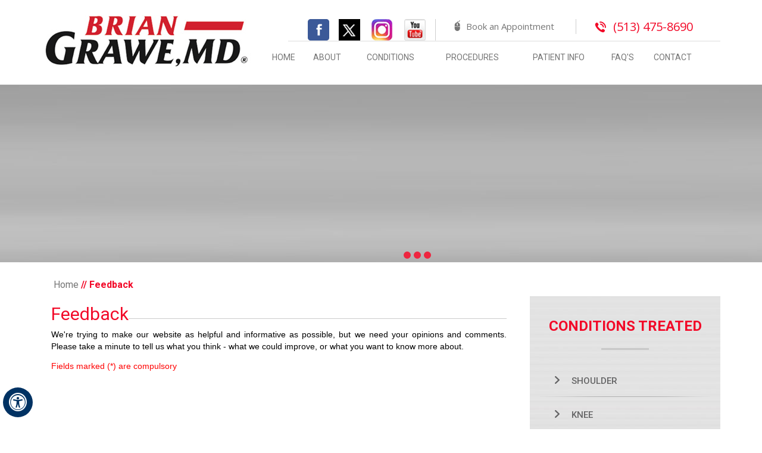

--- FILE ---
content_type: text/html
request_url: https://www.briangrawemd.com/feedback.html
body_size: 6335
content:
<!DOCTYPE html>

<html lang="en">



<head>

    <title>Feedback | Dr Grawe | Orthopedic Surgeon Cincinnati OH</title>

    <meta name="description" content="We are trying to make our website as helpful and informative as possible, but we need your opinions and comments. Please take a minute to tell us what you think.">

    <meta name="keywords" content="feedback">

    <meta http-equiv="X-UA-Compatible" content="IE=edge">
<meta http-equiv="Content-Type" content="text/html; charset=utf-8">
<meta name="viewport" content="width=device-width, initial-scale=1, minimum-scale=1, user-scalable=1" />
<meta name="SKYPE_TOOLBAR" content="SKYPE_TOOLBAR_PARSER_COMPATIBLE">
<link rel="shortcut icon" href="images/favicon.ico">

<!-- Start cookies banner --><script defer src="https://ckm.yourpractice.online/430w0keZ7y36hV/script.js" type="text/javascript"></script><!-- End cookies banner -->

<meta name="geo.region" content="US-OH" />
<meta name="geo.placename" content="West Chester" />
<meta name="geo.position" content="37.09024;-95.712891" />
<meta name="ICBM" content="37.09024, -95.712891" />
<!--[if lt IE 9]>
    <script src="js/html5shiv.js"></script>
<![endif]-->

<script src="/js/jquery-1.9.1.min.js"></script>

<!--<script src="/js/jquery-3.4.1.min.js"></script>-->

<script src="/js/ypo-functions.js"></script>
<script src="/js/ypo-config.js"></script>
<!--<script src="https://common.yourpractice.online/ada/js/accessibility.js"></script>-->
<script src="https://common.yourpractice.online/ada/js/responsiveslides.js"></script>
<script src="/js/jquery-ui.js" defer="defer"></script>
<script src="/js/functions.js" defer="defer"></script>
<script src="/js/easyResponsiveTabs.js" defer="defer"></script>
<script src="/js/slickmenu.js"></script>
<noscript id="deferred-styles">
<link href="https://fonts.googleapis.com/css?family=Lato:300,400,500,700,900" rel="stylesheet">
<link href="https://fonts.googleapis.com/css?family=Open+Sans:400,600,700,900" rel="stylesheet">
<link href="https://fonts.googleapis.com/css?family=Roboto:300,400,500,700,900" rel="stylesheet">      
<link rel="stylesheet" href="https://cdnjs.cloudflare.com/ajax/libs/font-awesome/4.7.0/css/font-awesome.min.css">
<link href="/css/font-awesome-animation.min.css" rel="stylesheet" type="text/css" media="all">
</noscript>
<link href="/css/style.css" rel="stylesheet" type="text/css" media="all">
<link href="/css/ypo-style.css" rel="stylesheet" type="text/css" media="all">
<link href="https://common.yourpractice.online/ada/css/accessibility.css" rel="stylesheet" type="text/css" media="all">
<link href="https://common.yourpractice.online/gdpr/css/gdpr.css" rel="stylesheet" />
<script src="https://common.yourpractice.online/gdpr/js/gdpr.js"></script>



<script>
      var loadDeferredStyles = function() {
        var addStylesNode = document.getElementById("deferred-styles");
        var replacement = document.createElement("div");
        replacement.innerHTML = addStylesNode.textContent;
        document.body.appendChild(replacement)
        addStylesNode.parentElement.removeChild(addStylesNode);
      };
      var raf = requestAnimationFrame || mozRequestAnimationFrame ||
          webkitRequestAnimationFrame || msRequestAnimationFrame;
      if (raf) raf(function() { window.setTimeout(loadDeferredStyles, 0); });
      else window.addEventListener('load', loadDeferredStyles);
</script>
<script>
    $(document).ready(function () {
        $('.menu').slicknav();
    });

jQuery(function($) {
    $('#golink').click(function() {
        return false;
    }).dblclick(function() {
        window.location = this.href;
        return false;
    }).keydown(function(event) {
        switch (event.which) {
            case 13: // Enter
            case 32: // Space
                window.location = this.href;
                return false;
        }
    });
});
</script>

<script>
$(document).ready(function () {
    $('.slicknav_nav').find('ul').removeClass('dfw-dropdown');
$('.slicknav_nav').find('ul').removeClass('dfw-subdown');

});
</script>
<script>
    $(document).ready(function () {
        //Horizontal Tab
        $('#parentHorizontalTab').easyResponsiveTabs({
            type: 'default'
            , width: 'auto'
            , fit: true
            , tabidentify: 'hor_1'
            , activate: function (event) {
                var $tab = $(this);
                var $info = $('#nested-tabInfo');
                var $name = $('span', $info);
                $name.text($tab.text());
                $info.show();
            }
        });
    });
</script>
<!-- Google analytic code -->
<script>
  (function(i,s,o,g,r,a,m){i['GoogleAnalyticsObject']=r;i[r]=i[r]||function(){
  (i[r].q=i[r].q||[]).push(arguments)},i[r].l=1*new Date();a=s.createElement(o),
  m=s.getElementsByTagName(o)[0];a.async=1;a.src=g;m.parentNode.insertBefore(a,m)
  })(window,document,'script','https://www.google-analytics.com/analytics.js','ga');

  ga('create', 'UA-89720852-1', 'auto');
  ga('send', 'pageview');

</script>
<!-- Google analytic code -->

<!-- Google tag (gtag.js) --> <script async src="https://www.googletagmanager.com/gtag/js?id=G-KPJK33YV0G"></script> <script> window.dataLayer = window.dataLayer || []; function gtag(){dataLayer.push(arguments);} gtag('js', new Date()); gtag('config', 'G-KPJK33YV0G'); </script>




</head>



<body class="sub-page"> <div id="Accessibility">
  <div class="dfwOff">
    <ul>
      <li class="adaOn"><a href="?dfw=on" aria-label="Switch to Accessibility View" title="Accessible Tool Options"><span data-icon="&#xf29a;"></span></a></li>
      <li class="adaClose"><a href="javascript:void(0);" id="adaClose" aria-label="Hide Accessible Options">Hide</a></li>
    </ul>
  </div>
  <div class="dfwOn">
    <div class="dfwHead">Accessibility Tools</div>
    <ul>
      <li id="dfw-WhiteMode"><a href="javascript:void(0);" aria-label="Light Mode" data-icon="&#xe826;">Light Mode</a></li>
      <li id="dfw-BlackMode"><a href="javascript:void(0);" aria-label="Contrast Mode" data-icon="&#xe827;">Contrast Mode</a></li>
      <li class="fontPlus"><a href="javascript:void(0);" aria-label="Increase Font Size" data-icon="&#xe824;">Increase Font Size</a></li>
      <li class="fontMinus"><a href="javascript:void(0);" aria-label="Decrease Font Size" data-icon="&#xe823;">Decrease Font Size</a></li>
      <li class="fontReset"><a href="javascript:void(0);" aria-label="Make Font Reset" data-icon="&#xe825;">Reset Font Default</a></li>
      <li><a href="/accessibility.html" aria-label="More information about accessibility" accesskey="k" data-icon="&#xf29a;">Accessibility Options</a></li>
      <li class="adaOff"><a href="?dfw=off" aria-label="Reset to Normal Site View" data-icon="&#xf177;">Back to Main Site</a></li>
    </ul>
    <div class="dfwClose"><a href="javascript:void(0);" id="dfwClose" aria-label="close Accessible View">Hide</a></div>
  </div>
</div>


    <div id="Container">

        <!-- header starts here -->

        <!--<div id="Access-Container">
  <div id="Accessibility">
    <ul>
      <li class="access-links"><a href="accessibility.html" title="About more information" accesskey="k">Accessibility</a> | <div id="dfw-skip"><span><a href="#skip-to-menu">Skip to Menu</a></span><span><a href="#skip-to-content">Skip to Content</a></span><span><a href="brian-m-grawe-md.html#skip-to-content">Skip to Doctor Profile</a></span><span><a href="contact-us.html#skip-to-content">Skip to Contact Us</a></span><span><a href="online-appointment.html#skip-to-content">Skip to Online Appointment</a></span></div>
      </li>
      <li class="access-settings">
        <div class="fontsize">Text Size: <span class="fontminus"><a href="javascript:void(0);" title="Decrease Font Size">A</a></span><span class="fontreset"><a href="javascript:void(0);" title="Make Font Reset">A</a></span><span class="fontplus"><a href="javascript:void(0);" title="Increase Font Size">A</a></span></div>
        <div class="dfw-contrast">Contrast: <span class="dfw-colorMode" id="dfw-ColorMode"><a href="javascript:void(0);" class="dfw-active" title="Make Color Mode">C</a></span> | <span class="dfw-contrastMode" id="dfw-ContrastMode"><a href="javascript:void(0);" title="Make Contast Mode">C</a></span></div>
      </li>
    </ul>
  </div>
</div>-->
<header>
  <div id="Header" data-skip="Header">
    <div class="logo"> <a href="/" aria-label="Brian M. Grawe, MD - Orthopaedic Surgeon"><img src="/images/brian-grawe-md-logo.jpg" alt="Brian M. Grawe, MD" /></a> </div>
    <div class="header-right">
      <div class="appointment-h">
        <ul>
          <li class="socialicon"> <a aria-label="Follow Grawe, MD on Facebook" target="_blank" rel="nofollow" href="https://www.facebook.com/BrianGraweMD"><img src="images/facebook-icon.png" alt="Facebook"/></a> &nbsp;  &nbsp;<a aria-label="Follow Grawe, MD on Twitter" target="_blank" rel="nofollow" href="https://twitter.com/BrianGraweMD"><img src="images/twitter-icon-upd.jpg" alt="Twitter" class="tweet"/></a>
          <a aria-label="Follow Grawe, MD on Instagram" target="_blank" rel="nofollow" href="https://www.instagram.com/briangrawemd"><img src="images/instagram.png" alt="instagram"/></a> &nbsp;  &nbsp;
              <a aria-label="Follow Grawe, MD on Youtube" target="_blank" rel="nofollow" href="https://www.youtube.com/channel/UCVGn1QLZQ6wCpGMN9LpvWhw"><img src="images/youtube.png" alt="youtube"/></a></li>
          <li>
            <div class="book-appoint dfw-FontResize"> <a href="/online-appointment.html">Book an Appointment</a> </div>
          </li>
          <li>
            <div class="call dfw-FontResize"><a href="/general-appointment.html" class="call-none" aria-label="5 1 3. 4 7 5. 8 6 9 0">(513) 475-8690</a><a href="tel:+15134758690" class="call-block" aria-label="5 1 3. 4 7 5. 8 6 9 0">(513) 475-8690</a></div>
          </li>
        </ul>
      </div>
      <div class="clear-float"></div>
      <!-- menu starts here -->
      <div id="Menu-Container" data-skip="Menu">
        <div id="Main-Menu">
          <nav id="skip-to-menu">
            <ul class="menu">
              <li class="m1"><a href="/" accesskey="h" class="dfw-category">Home</a></li>
              <li class="m2"><a href="/brian-m-grawe-md.html" accesskey="u" class="dfw-category">About</a>
                <ul class="dfw-dropdown">
                  <li><a href="/brian-m-grawe-md.html">Brian M. Grawe, MD</a></li>
                  <li><a href="/staff.html">Team</a></li>
                  <li><a href="/contact-us.html">Practice Locations</a></li>
                </ul>
              </li>
              <li class="m3"><a href="/conditions.html" accesskey="s" class="dfw-category">Conditions</a>
                <ul class="dfw-dropdown">
                  <li><a href="/shoulder-conditions.html">Shoulder</a></li>
                  <li><a href="/knee-conditions.html">Knee</a></li>
                  <li><a href="/elbow-conditions.html">Elbow</a></li>
                  <li><a href="/sports-medicine.html">Sports Medicine</a></li>
                </ul>
              </li>
              <li class="m4"><a href="/procedures.html" accesskey="p" class="dfw-category">Procedures</a>
                <ul class="dfw-dropdown">
                  <li><a href="shoulder-procedures.html">Shoulder</a></li>
                  <li><a href="/knee-procedures.html">Knee</a></li>
                  <li><a href="/elbow-procedures.html">Elbow</a></li>
                </ul>
              </li>
              <li class="m5"><a href="/patient-education-videos.html" accesskey="i" class="dfw-category">Patient Info</a>
                <ul class="dfw-dropdown">
                  <li><a href="/patient-education-videos.html">Patient Education Videos</a></li>
                  <li><a href="/sports-medicine.html">Sports Medicine</a></li>
                  <li><a href="/arthroscopy.html">Arthroscopy</a></li>
                  <li><a href="/fractures-trauma.html">Fractures &amp; Trauma</a></li>
                  <li><a href="/patient-testimonials.html">Patient Testimonials</a></li>
                  <li><a href="/patient-forms.html">Patient Forms</a></li>
                  <li><a href="/preparing-surgery-procedure.html">Preparing for Surgery &amp; Procedure</a></li>
                  <li><a href="/post-operative-instructions.html">Post-operative Instructions</a></li>
                  <li><a href="/rehabilitation-protocols.html">Rehabilitation Protocols</a></li>
                  <li><a href="/useful-links.html">Useful Links</a></li>
                </ul>
              </li>
              <li class="m6"><a href="/faqs.html" class="dfw-dropdown" accesskey="q">Faq's</a>
                <ul class="dfw-dropdown">
                  <li><a href="/faqs.html#general">General FAQ</a></li>
                  <li><a href="/faqs.html#medical">Medical FAQ</a></li>
                </ul>
              </li>
              <li class="m7"><a href="/contact-us.html" accesskey="c" class="dfw-dropdown">Contact</a></li>
            </ul>
          </nav>
        </div>
      </div>
      <!-- menu ends here --> 
    </div>
    <div class="clear-float"></div>
  </div>
  <div class="clear-float"></div>
</header>
<!-- header ends here -->

        <!-- banner sec starts here -->

<div id="Intra-Container-S">
  <div id="Interactivity">
    <ul id="Slider2" class="rslides">
      <li>
        <div class="Intra-L"></div>
        <div class="Intra-R"></div>
        <div class="intra-main">
          <div class="intra-head">
            <div class="banner-dr">
              <h2><a href="brian-m-grawe-md.html"><span>Board Certified Orthopaedic Surgeon</span><br>
                Brian M. Grawe, MD</a></h2>
              <p class="dfw-FontResize"><span>Renowned specialist for treatment of</span><br>Sports Medicine &amp; Orthopaedic Surgery<br>Shoulder Reconstruction</p>
              <p><a href="brian-m-grawe-md.html" class="read-more" title="about Grawe, MD">Know More</a></p>
            </div>
          </div>
        </div>
      </li>
      <li>
        <div class="Intra-L"></div>
        <div class="Intra-R"></div>
        <div class="intra-main">
          <div class="intra-head">Leading the field in
            <h2>Sports Medicine &amp;<span><br>
              Shoulder Reconstruction</span></h2>
          </div>
        </div>
      </li>
      <li>
        <div class="Intra-L"></div>
        <div class="Intra-R"></div>
        <div class="intra-main">
          <div class="intra-head">Leading the field in
            <h2>Sports Medicine &amp;<span><br>
              Shoulder Reconstruction</span></h2>
          </div>
        </div>
      </li>
    </ul>
    <div class="Intra-Tabs">
      <ul id="Slider2-Tabs">
        <li><a href="javascript:void(0)" title="Slider1"><span class="nodisplay">Banner1</span></a></li>
        <li><a href="javascript:void(0)" title="Slider2"><span class="nodisplay">Banner2</span></a></li>
        <li><a href="javascript:void(0)" title="Slider3"><span class="nodisplay">Banner3</span></a></li>
      </ul>
    </div>
  </div>
</div>
<!-- banner sec ends here -->

        <div id="Content-Container" data-skip="content">

            <div id="Content-Main">

                <div class="intra-div">

                    <div id="Content-Left">

                        <div class="navigation"><a href="/">Home </a> // Feedback</div>

                        <article class="textMain">

                            <h1>Feedback<span></span></h1>

                            <p>We're trying to make our website as helpful and informative as possible, but we need your opinions and comments. Please take a minute to tell us what you think - what we could improve, or what you want to know more about.</p>

                            <div class="mandatory">Fields marked (*) are compulsory</div>
                            <p><script src="https://forms.yourpractice.online/lr9DVnPDwH7rc9Hi0Af42p4cMaX1vFrnwVj526kuFqk/" type="text/javascript"></script></p>

                            <div class="clear-float"></div>

                        </article>

                        <div class="clear-float"></div>

                    </div>

                    <aside id="Sidebar" data-skip="Sidebar">
  <div class="services-s">
    <h2><a href="/conditions.html">Conditions Treated</a></h2>
    <ul>
      <li class="dfw-FontResize"><a href="/shoulder-conditions.html">Shoulder</a></li>
      <li class="dfw-FontResize"><a href="/knee-conditions.html">Knee</a></li>
      <li class="dfw-FontResize"><a href="/elbow-conditions.html">Elbow</a></li>
      <li class="dfw-FontResize"><a href="/sports-medicine.html">Sports Medicine</a></li>
    </ul>
  </div>

  <div class="meet-s">
    <h2><a href="/brian-m-grawe-md.html">Brian Michael Grawe, MD<span>Board Certified Orthopaedic Surgeon</span></a></h2>

    <!--docter interactivity-->
    <ul id="Slider4" class="rslides">
      <li>
        <div class="docs-pic">
          <a href="/brian-m-grawe-md.html" aria-label="Brian Michael Grawe, MD"><img src="/images/brian-michael-grawe-md-s.png" alt="Brian Michael Grawe, MD Board Certified Orthopaedic Surgeon-img"></a>
        </div>
      </li>
      <li>
        <div class="docs-pic">
          <a href="/brian-m-grawe-md.html" aria-label="Brian Michael Grawe, MD"><img src="/images/brian-michael-grawe-md-s-img1.png" alt="Brian Michael Grawe, MD Board Certified Orthopaedic Surgeon-img1"></a>
        </div>
      </li>
      <li>
        <div class="docs-pic">
          <a href="/brian-m-grawe-md.html" aria-label="Brian Michael Grawe, MD"><img src="/images/brian-michael-grawe-md-s-img2.png" alt="Brian Michael Grawe, MD Board Certified Orthopaedic Surgeon-img2"></a>
        </div>
      </li>
      <li>
        <div class="docs-pic">
          <a href="/brian-m-grawe-md.html" aria-label="Brian Michael Grawe, MD"><img src="/images/brian-michael-grawe-md-s-img3.png" alt="Brian Michael Grawe, MD Board Certified Orthopaedic Surgeon-img3"></a>
        </div>
      </li>
    </ul>

    <div class="docs-appointment"> <a href="/brian-m-grawe-md.html" class="doc-more">Read More About Dr. Grawe</a></div>
    <div class="clear-float"></div>
  </div>

  <div class="drnews-s">
    <h2> <a href="/news-events-pl83.html">Dr Grawe in the<br/>
      <span>NEWS</span></a> </h2>
    <div class="drnewslist-s">
      <ul>
        <li>
          <div class="drns-title">Playing Safely: Local Physicians Give Tips for</div>
          <h2 style="line-height:24px;">Protecting Your Family from Injury</h2>
          <p class="dfw-FontResize">Article includes comments from Brian Grawe, MD, assistant professor of orthopaedic surgery and UC Health physician</p>
          <div class="read-more"> <a href="https://issuu.com/cincyflip/docs/sportsmedicine2017" target="_blank" rel="nofollow">Know More</a> </div>
        </li>
      </ul>
    </div>
  </div>
  <div class="clear-float"></div>
  <div class="quicklinks-s">
    <h2>Patient<br/>
      <span>Resources</span></h2>
    <ul>
      <li class="dfw-FontResize"><a href="/your-first-visit.html" aria-label="Your First Visit"><span><img src="/images/firstvisiti-icon.png" alt="First Visit"/></span>Your First Visit</a></li>
      <li class="dfw-FontResize"><a href="/health-insurance.html" aria-label="Health Insurance"><span><img src="/images/helth-icon.png" alt="Insurance"/></span>Health Insurance</a></li>
      <li class="dfw-FontResize"><a href="/patient-forms.html" aria-label="Download Patient Forms"><span><img src="/images/download-icon.png" alt="Patient Forms"/></span>Download Patient Forms</a></li>
      <li class="dfw-FontResize"><a href="/patient-education-videos.html" aria-label="Patient Education Videos"><span><img src="/images/patient-education-icon.png" alt="Education Videos"/></span>Patient Education Videos</a></li>
    </ul>
    <div class="clear-float"></div>
  </div>
  <div class="clear-float"></div>
</aside>


                </div>

            </div>

        </div>

        <section id="Map-Container">
  <div id="Map-Locations">
    <ul>
      <li class="adress1">
        <div class="address-title">
          <h3><a href="/contact-us.html">West Chester<br>
            UC Health Physicians Office<br>
            North</a></h3>
        </div>
        <p class="dfw-FontResize">7690 Discovery Drive<br />
          Suite 1000<br>
          West Chester, OHIO 45069</p>
        <p class="dfw-FontResize"><span>Phone: </span><a href="/general-appointment.html" aria-label="5 1 3. 4 7 5. 8 6 9 0" class="call-none">(513) 475-8690</a><a href="tel:+15134758690" aria-label="5 1 3. 4 7 5. 8 6 9 0" class="call-block">(513) 475-8690</a> <br>
          <span>Fax: </span>(513) 475-7593</p>
        <p class="directions dfw-FontResize"><a href="https://goo.gl/maps/M6qKFihFPQMBBoeY6" target="_blank" rel="nofollow">Map and Directions</a></p>
      </li>
      <li class="adress2">
        <div class="address-title">
          <h3><a href="/contact-us.html">Midtown<br>
            UC Health Physicians Office</a></h3>
        </div>
        <p class="dfw-FontResize">3590 Lucille Drive<br />
          Suite 1300<br>
          Cincinnati, OHIO 45213</p>
        <p class="dfw-FontResize"><span>Phone: </span><a href="/general-appointment.html" aria-label="5 1 3. 4 7 5. 8 6 9 0" class="call-none">(513) 475-8690</a><a href="tel:+15134758690" aria-label="5 1 3. 4 7 5. 8 6 9 0" class="call-block">(513) 475-8690</a></p>
        <p class="directions dfw-FontResize"><a href="https://goo.gl/maps/ZMgYaWwv9jq" target="_blank" rel="nofollow">Map and Directions</a></p>
      </li>
      <li class="adress3">
        <div class="address-title">
          <h3><a href="/contact-us.html">UCMC Sports Medicine Institute<br>
            UC Health Physician Offices Clifton</a></h3>
        </div>
        <p class="dfw-FontResize">200 Albert Sabin Way<br />
          Suite 1007<br>
          Cincinnati, OHIO 45220</p>
        <p class="dfw-FontResize"><span>Phone: </span><a href="/general-appointment.html" aria-label="5 1 3. 4 7 5. 8 6 9 0" class="call-none">(513) 475-8690</a><a href="tel:+15134758690" aria-label="5 1 3. 4 7 5. 8 6 9 0" class="call-block">(513) 475-8690</a></p>
        <p class="directions dfw-FontResize"><a href="https://goo.gl/maps/oiovXTPXnF2KAW977" target="_blank" rel="nofollow">Map and Directions</a></p>
      </li>
    </ul>
    <div class="clear-float">&nbsp;</div>
  </div>
  <div class="clear-float">&nbsp;</div>
</section>
<div class="clear-float">&nbsp;</div>
<section id="Request-Container" data-skip="Questions">
  <div id="Request">
    <div class="request-appointment">
      <h2>We Want To Hear From You<br>
        <span>Request An Appointment. Send Us Your Questions</span></h2>
      <p> 
        <script src="https://forms.yourpractice.online/zXR_-eLNe5G2g-XXhK4dWh6CJymkiuUdJ1a57Uv28TQ/"></script> 
      </p>
    </div>
    <div class="office-hours">
      <h2><a href="/contact-us.html">Office Hours</a></h2>
      <ul>
        <li class="dfw-FontResize"><span>Mon</span> : 8:00 AM - 4:30 PM</li>
        <li class="dfw-FontResize"><span>Tue</span> : 8:00 AM - 4:30 PM</li>
        <li class="dfw-FontResize"><span>Wed</span> : 8:00 AM - 4:30 PM</li>
        <li class="dfw-FontResize"><span>Thu</span> : 8:00 AM - 4:30 PM</li>
        <li class="dfw-FontResize"><span>Fri</span> : 8:00 AM - 4:30 PM</li>
        <li class="dfw-FontResize"><span>Sat</span> : Closed</li>
        <li class="dfw-FontResize"><span>Sun</span> : Closed</li>
      </ul>
      <div class="clear-float"></div>
      <p class="dfw-FontResize"><a href="/contact-us.html" class="faa-parent animated-hover">Parking Available &nbsp;&nbsp;&nbsp;<span class="faa-tada">></span></a></p>
    </div>
    <div class="clear-float">&nbsp;</div>
  </div>
</section>
<div class="clear-float">&nbsp;</div>
<footer>
  <div id="Footer" class="dfw-FontResize" data-skip="Footer">
    <div class="footer-links">
      <p><a href="/">Home</a> <a href="/disclaimer.html">Disclaimer</a> <a href="/privacy.html">Privacy</a> <a href="sitemap.html">Sitemap</a> <a href="/feedback.html">Feedback</a> <a href="tell-a-friend.html">Tell a friend</a> <a href="/contact-us.html">Contact Us</a> <a href="/accessibility-statement.php">Accessibility Statement</a></p>
      <div class="copyright dfw-FontResize">&copy; <a target="_blank" href="https://goo.gl/maps/M6qKFihFPQMBBoeY6">Brian Michael Grawe MD, Orthopaedic Surgeon Sports Medicine Arthroscopic Surgery &amp; Shoulder Reconstruction Cincinnati Ohio</a></div>
    </div>
    <div class="footer-right ">
      <div class="poweredby"> <a target="_blank" href="http://www.yourpracticeonline.net/" aria-label="Your Practice Online"><img alt="Your Practice Online" src="/images/ypo-logo.png"></a> </div>
      <div class="social-links">
        <div class="social-container">
          <ul>
            <li class="fb"><a target="_blank" title="Follow Grave, MD on Facebook" rel="nofollow" href="https://www.facebook.com/BrianGraweMD"><span class="nodisplay">Facebook</span></a></li>
            <li class="tw"><a target="_blank" title="Follow Grave, MD on Twitter" rel="nofollow" href="https://twitter.com/BrianGraweMD"><span class="nodisplay">Twitter</span></a></li>
            <!-- <li class="in">
                            <a target="_blank" rel="nofollow" href="https://www.linkedin.com/in/brian-grawe-md-408b26135"></a>
                        </li>-->
            <!--<li class="gp"><a target="_blank" title="Follow Grave, MD on Google Plus" rel="nofollow" href="https://plus.google.com/116890938521873357790"><span class="nodisplay">Google Plus</span></a></li>-->
            <li class="yu"><a target="_blank" title="Follow Grave, MD on YouTube" rel="nofollow" href="https://www.youtube.com/channel/UCVGn1QLZQ6wCpGMN9LpvWhw"><span class="nodisplay">YouTube</span></a></li>
              <li class="insta"><a target="_blank" title="Follow Grave, MD on Instagram" rel="nofollow" href="https://www.instagram.com/briangrawemd"><span class="nodisplay">Instagram</span></a></li>
          </ul>
        </div>
        <div class="clear-float">&nbsp;</div>
      </div>
    </div>
    <div class="clear-float">&nbsp;</div>
  </div>
</footer>
<!--Ypo Video Script --> 
<script src="https://www.ypo.education/js/jsembedcode.js"></script> 
<script>var cpiic = 'MTAwMTY4OS42';</script>
<div id="gdpCookie" class="gdpCookie"></div>

    </div>

</body>



</html>

--- FILE ---
content_type: text/css
request_url: https://www.briangrawemd.com/css/style.css
body_size: 14274
content:
/*animation element*/

.animation-element {
    opacity: 0;
    position: relative;
}


/*animation element sliding left*/

.animation-element.slide-left {
    opacity: 0;
    -moz-transition: all 500ms linear;
    -webkit-transition: all 500ms linear;
    -o-transition: all 500ms linear;
    transition: all 500ms linear;
    -moz-transform: translate3d(-100px, 0px, 0px);
    -webkit-transform: translate3d(-100px, 0px, 0px);
    -o-transform: translate(-100px, 0px);
    -ms-transform: translate(-100px, 0px);
    transform: translate3d(-100px, 0px, 0px);
}


/*animation element sliding right*/

.animation-element.slide-right {
    opacity: 0;
    -moz-transition: all 500ms linear;
    -webkit-transition: all 500ms linear;
    -o-transition: all 500ms linear;
    transition: all 500ms linear;
    -moz-transform: translate3d(200px, 0px, 0px);
    -webkit-transform: translate3d(200px, 0px, 0px);
    -o-transform: translate(200px, 0px);
    -ms-transform: translate(200px, 0px);
    transform: translate3d(200px, 0px, 0px);
    -webkit-animation: fadeOutRight 1s 1 cubic-bezier(0.77, 0, 0.175, 1);
    -moz-animation: fadeOutRight 1s 1 cubic-bezier(0.77, 0, 0.175, 1);
    -o-animation: fadeOutRight 1s 1 cubic-bezier(0.77, 0, 0.175, 1);
    animation: fadeOutRight 1s 1 cubic-bezier(0.77, 0, 0.175, 1);
}


/*animation element sliding botom*/

.animation-element.slide-bottom {
    opacity: 0;
    -moz-transition: all 500ms linear;
    -webkit-transition: all 500ms linear;
    -o-transition: all 500ms linear;
    transition: all 500ms linear;
    -moz-transform: translate3d(0px, 100px, 0px);
    -webkit-transform: translate3d(0px, 100px, 0px);
    -o-transform: translate(0px, 100px);
    -ms-transform: translate(0px, 100px);
    transform: translate3d(0px, 100px, 0px);
}


/*animation element sliding botom*/

.animation-element.slide-top {
    opacity: 0;
    -moz-transition: all 500ms linear;
    -webkit-transition: all 500ms linear;
    -o-transition: all 500ms linear;
    transition: all 500ms linear;
    -moz-transform: translate3d(0px, -100px, 0px);
    -webkit-transform: translate3d(0px, -100px, 0px);
    -o-transform: translate(0px, -100px);
    -ms-transform: translate(0px, -100px);
    transform: translate3d(0px, -100px, 0px);
}

.animation-element.slide-left.in-view,
.animation-element.slide-right.in-view,
.animation-element.slide-bottom.in-view,
.animation-element.slide-top.in-view {
    opacity: 1;
    -moz-transform: translate3d(0px, 0px, 0px);
    -webkit-transform: translate3d(0px, 0px, 0px);
    -o-transform: translate(0px, 0px);
    -ms-transform: translate(0px, 0px);
    transform: translate3d(0px, 0px, 0px);
    -webkit-animation: none !important;
    -moz-animation: none !important;
    -o-animation: none !important;
    animation: none !important;
}


/*animation slide left styled for testimonials*/

#contact-title {
    position: relative;
    text-align: center;
    width: 100%;
    height: 150px;
    background: #ff4444;
    /* Old browsers */
    background: -moz-linear-gradient(-45deg, #ff4444 0%, #695793 100%);
    /* FF3.6-15 */
    background: -webkit-linear-gradient(-45deg, #ff4444 0%, #695793 100%);
    /* Chrome10-25,Safari5.1-6 */
    background: linear-gradient(135deg, #ff4444 0%, #695793 100%);
    /* W3C, IE10+, FF16+, Chrome26+, Opera12+, Safari7+ */
    filter: progid: DXImageTransform.Microsoft.gradient( startColorstr='#ff4444', endColorstr='#695793', GradientType=1);
    /* IE6-9 fallback on horizontal gradient */
}

.ctitle {
    position: relative;
    z-index: 3;
    opacity: 1;
    padding: 28px 0 0;
}

.background-pattern {
    position: absolute;
    background: url(http://i1091.photobucket.com/albums/i392/matid1994/pattern.jpg) repeat;
    opacity: 0.9;
    height: 150px;
    width: 100%;
    left: 0;
    top: 0;
    z-index: 1;
}

#contact-title h1 {
    margin: 0px;
    font: 700 45px/49px 'Open Sans', sans-serif;
    ;
    color: #f21a38;
}

#contact-title p {
    font: 700 16px/20px 'Open Sans', sans-serif;
    color: #ffffff;
}

.contact-page ul li.contact-info {
    float: left;
    width: 33.33%;
    text-align: center;
    background-image: none !important;
    padding: 0 !important;
}

.contact-page li.contact-info i {
    font-size: 36px;
    color: #f20928;
}

.contact-page li.contact-info h4 {
    text-align: center;
    margin: 10px auto;
}

.contact-page li.contact-info h4 a {
    text-decoration: none;
}

#parentHorizontalTab {
    float: left;
    width: 100%;
}

.resp-tabs-list.hor_1 {
    display: block;
    margin: 0 auto;
    text-align: center;
}

.resp-tabs-list li {
    background: #757575 !important;
    border-radius: 30px 30px 0 0;
    color: #ffffff;
    cursor: pointer;
    display: inline-block;
    font: 400 20px/24px "Open Sans", sans-serif;
    list-style: outside none none;
    margin: -59px 2px 0 0;
    padding: 16px 15px !important;
    position: relative;
    width: 21%;
}

.resp-tabs-container {
    padding: 0px;
    clear: left;
    background: #fff;
}

h2.resp-accordion {
    cursor: pointer;
    padding: 5px;
    display: none;
}

.resp-tab-content {
    display: none;
    padding: 15px;
}

.resp-tab-active {
    border: 1px solid #6b343b !important;
    border-bottom: none;
    margin-bottom: -1px !important;
    padding: 12px 14px 14px 14px !important;
    border-top: 4px solid #6b343b !important;
    border-bottom: 0px #fff solid !important;
}

.resp-tabs-list li.resp-tab-active {
    background: #f20928 !important;
}

.resp-content-active,
.resp-accordion-active {
    display: block;
}

.resp-tab-content {
    border: 1px solid #c1c1c1;
    border-top-color: #ef5065;
}

h2.resp-accordion {
    font-size: 13px;
    border: 1px solid #c1c1c1;
    border-top: 0px solid #c1c1c1;
    margin: 0px;
    padding: 10px 15px;
}

h2.resp-tab-active {
    border-bottom: 0px solid #c1c1c1 !important;
    margin-bottom: 0px !important;
    padding: 10px 15px !important;
}

h2.resp-tab-title:last-child {
    border-bottom: 12px solid #c1c1c1 !important;
    background: blue;
}


/*-----------Vertical tabs-----------*/

.resp-vtabs ul.resp-tabs-list {
    float: left;
    width: 30%;
}

.resp-vtabs .resp-tabs-list li {
    display: block;
    padding: 15px 15px !important;
    margin: 0 0 4px;
    cursor: pointer;
    float: none;
}

.resp-vtabs .resp-tabs-container {
    padding: 0px;
    background-color: #fff;
    border: 1px solid #c1c1c1;
    float: left;
    width: 68%;
    min-height: 250px;
    border-radius: 4px;
    clear: none;
}

.resp-vtabs .resp-tab-content {
    border: none;
    word-wrap: break-word;
}

.resp-vtabs li.resp-tab-active {
    position: relative;
    z-index: 1;
    margin-right: -1px !important;
    padding: 14px 15px 15px 14px !important;
    border-top: 1px solid;
    border: 1px solid #5AB1D0 !important;
    border-left: 4px solid #5AB1D0 !important;
    margin-bottom: 4px !important;
    border-right: 1px #FFF solid !important;
}

.resp-arrow {
    width: 0;
    height: 0;
    float: right;
    margin-top: 3px;
    border-left: 6px solid transparent;
    border-right: 6px solid transparent;
    border-top: 12px solid #c1c1c1;
}

h2.resp-tab-active span.resp-arrow {
    border: none;
    border-left: 6px solid transparent;
    border-right: 6px solid transparent;
    border-bottom: 12px solid #9B9797;
}


/*-----------Accordion styles-----------*/

h2.resp-tab-active {
    background: #DBDBDB;
    /* !important;*/
}

.resp-easy-accordion h2.resp-accordion {
    display: block;
}

.resp-easy-accordion .resp-tab-content {
    border: 1px solid #c1c1c1;
}

.resp-easy-accordion .resp-tab-content:last-child {
    border-bottom: 1px solid #c1c1c1;
    /* !important;*/
}

.resp-jfit {
    width: 100%;
    margin: 0px;
}

.resp-tab-content-active {
    display: block;
}

h2.resp-accordion:first-child {
    border-top: 1px solid #c1c1c1;
    /* !important;*/
}

.contact-adds {
    border-right: 1px dashed #c1c1c1;
    color: #4d4e4e;
    float: left;
    font: 400 16px/20px 'Open Sans', sans-serif;
    min-height: 232px;
    text-align: left;
    width: 40%;
}

.contact-adds h4 {
    color: #4d4e4e;
    font: 400 18px/24px "Open Sans", sans-serif;
    text-align: left;
}

.contact-adds a {
    text-decoration: none !important;
    color: #4d4e4e !important;
}

.resp-tab-content .google-map-view {
    border: 1px solid #c1c1c1;
    float: right;
    height: 210px;
    margin: 10px 0;
    position: relative;
    width: 55%;
}

.contact-page .textMain h2 {
    font: 30px/32px 'Open Sans', sans-serif;
    text-align: center;
    position: relative;
    margin: 50px auto;
}

.accordion {
    margin: 1em 0;
}

.accordion h2 {
    background: url(../images/accordian-icon.png) 95% center no-repeat #868686;
    color: #fff !important;
    cursor: pointer;
    margin: 5px 0 0;
    padding: 4px 10px;
    font: 18px/22px 'Open Sans', sans-serif !important;
}

.accordion h2.current {
    background: url(../images/accordian-icon-hover.png) 95% center no-repeat #868686;
    cursor: default;
    color: #fff !important;
    border: 1px solid #868686;
    border-bottom: 0 solid #4A4F53!important;
}

.accordion div.pane {
    padding: 15px 10px 10px;
    border: 1px solid #868686;
}


/*  Globle Styles Starts */

*,
*::before,
*::after {
    outline: none;
}

body {
    margin: 0px;
    padding: 0px;
    overflow-y: scroll;
    *overflow-y: none;
    background: #ffffff;
}

img {
    border: 0px;
    max-width: 100%;
    vertical-align: middle;
}

p,
h1,
h2,
h3,
h4,
h5,
h6 {
    margin: 10px 0px;
    padding: 0px;
}

ul,
ol {
    margin: 0px;
    padding: 0px;
}

ul {
    list-style: none;
}

a,
a:hover {
    text-decoration: none;
}


/* ------------------------------ General CSS ------------------------------ */

.hr {
    height: 10px;
    border-bottom: 1px dotted #dadee3;
}

.clear-float {
    clear: both;
}

align-center {
    text-align: center;
}

.align-center img {
    border: 2px solid #A59572;
    display: block;
    margin: 0 auto;
    padding: 5px;
}

.align-left {
    float: left;
    margin: 0 2% 1% 0;
}

.align-right {
    float: right;
    margin: 0 0 1% 2%;
}

.align-right img {
    border: 2px solid #A59572;
    display: block;
    padding: 5px;
}

.center-img img {
    border: 2px solid #A59572;
    margin: 2px;
    padding: 4px;
}

a.call-block {
    display: none;
}

a.call-none {
    text-decoration: none;
}

.multiBorder {
    margin: 10px auto;
    padding: 193% 0 0;
    position: relative;
    width: 90%;
}

.multiBorder iframe {
    border: 0 none !important;
    height: 100%;
    margin: 0;
    padding: 0;
    position: absolute;
    top: 0;
    width: 100.1%;
}

#backtotop {
    background: url(../images/scroll.png) no-repeat 0 0;
    bottom: 50px;
    cursor: pointer;
    display: none;
    height: 48px;
    position: fixed;
    right: 20px;
    text-indent: -9999px;
    width: 58px;
}

.submit-testimonial {
    border: 2px solid #ffffff;
    box-shadow: 0 5px 5px 0 #aaaaaa;
    color: #fff;
    float: right;
    font: 14px/16px Verdana, Arial, Helvetica, sans-serif;
    margin: 15px;
    text-align: center;
    width: 225px;
}

.submit-testimonial a,
.submit-testimonial a:hover {
    background: #F21532;
    color: #fff !important;
    display: block;
    padding: 5px 20px !important;
    text-decoration: none !important;
}


/* ------------------------------ Banner CSS ------------------------------ */

.rslides {
    width: 100%;
    height: 100%;
    margin: 0px;
    padding: 0px;
    position: relative;
}

.rslides li {
    width: 100%;
    height: 100%;
    margin: 0px;
    padding: 0px;
    left: 0px;
    top: 0px;
    display: none;
}

#Interactivity {
    position: relative;
}

.Intra-L,
.Intra-R {
    position: absolute;
    z-index: 100;
    width: 100%;
    height: 100%;
    padding: 0px;
    margin: 0px;
}

.Intra-L {
    left: -100%;
}

.Intra-R {
    right: -100%;
}

.Intra-Tabs {
    height: 40px;
    margin: 0;
    padding: 10px 0 0 38px;
    position: absolute;
    width: 114px;
    z-index: 200;
}


/* ------------------------------ Scrolling Styles ------------------------------ */

#flexiselDemo1,
#flexiselDemo2,
#flexiselDemo3 {
    display: none;
}

.nbs-flexisel-container {
    position: relative;
    max-width: 100%;
    overflow: hidden !important;
}

.nbs-flexisel-ul {
    position: relative;
    width: 9999px;
    *width: 9999px;
    margin: 0px;
    padding: 0px;
    list-style-type: none;
    text-align: center;
    overflow: hidden !important;
}

.nbs-flexisel-inner {
    overflow: hidden !important;
    float: left;
    width: 92%;
    margin-left: 4%;
    margin-right: 4%;
    *margin-left: 8%;
    *margin-right: 8%;
}

.nbs-flexisel-item {
    float: left;
    margin: 0px;
    padding: 0px;
    cursor: pointer;
    position: relative;
    line-height: 0px;
    height: 100px;
}

.nbs-flexisel-item img {
    cursor: pointer;
    margin-top: 24px;
    max-width: 194px;
    margin: 5px auto;
    *width: 60%;
    *margin: 29px 44px 0px 0px;
}

#Credibilty .nbs-flexisel-nav-right {
    background: url(../images/brian-sprite.png) no-repeat -47px -272px;
    border: 0;
    color: #fff;
    cursor: pointer;
    font: inherit;
    margin: 0;
    outline: 0;
    transition: all .1s linear;
}

#Credibilty .nbs-flexisel-nav-left {
    background: url(../images/brian-sprite.png) no-repeat 0px -269px;
    border: 0;
    color: #fff;
    cursor: pointer;
    font: inherit;
    margin: 0;
    outline: 0;
    transition: all .1s linear;
}


/*----- Navigation -----*/

.nbs-flexisel-nav-left,
.nbs-flexisel-nav-right {
    width: 30px;
    height: 100%;
    position: absolute;
    cursor: pointer;
    z-index: 100;
    top: 0px;
}

.nbs-flexisel-nav-left {
    height: 30px;
    left: 3px;
    top: 32% !important;
}

.nbs-flexisel-nav-right {
    height: 30px;
    right: 3px;
    top: 32% !important;
}


/* ------------------------------ Main CSS ------------------------------ */

#Container,
header,
#Intra-Container,
#Intra-Container-S,
section,
#Blank-Container,
#Meetdr-Container,
#Drnews-Container,
#Drnewslist-Container,
#Conditionstreated-Container,
#Proceduresh-Container,
#Patient-Container,
#Map-Container,
#Request-Container,
#Servicesh-Container,
#Quicklinks-Container,
#Contact-container,
footer,
#Credibilty-Container,
#Content-Container {
    width: 100%;
    margin: 0px;
    padding: 0px;
    overflow: hidden;
    position: relative;
}

#Menu-Container {
    width: 100%;
    margin: 0px;
    padding: 0px;
    position: relative;
}

#Header,
#Main-Menu,
#Mobile-Main,
#Interactivity,
#Meetdr,
#Drnews,
#Drnewslist,
#Proceduresh,
#Conditionstreated,
#Patient,
#Request,
.ctitle,
#Servicesh,
#Quicklinks,
#Map-Locations,
#Credibilty,
#Footer,
#Content-Main {
    max-width: 1140px;
    min-width: 320px;
    margin: 0px auto;
}


/* ------------------------------ Header CSS ------------------------------ */

header {
    background: #ffffff;
    overflow: visible !important;
}

#Header {
    padding: 17px 0px;
    min-height: 103px;
}

.logo {
    float: left;
    margin: 0 0 0;
    width: 32%;
}

.header-right {
    float: right;
    width: 67%;
}

.appointment-h {
    float: right;
    padding: 15px 0 0;
}

.appointment-h li {
    float: left;
    font: 400 15px/25px 'Open Sans', sans-serif;
    color: #757575;
    border-right: 1px solid #cecece;
    padding: 0px 16px;
}

.appointment-h li:last-child {
    border-right: 0px solid #cecece;
}

.socialicon {
    margin-right: 15px;
}

.tweet {
    margin-right: 15px;
}

.appointment-h li .call {
    width: 210px;
    font-size: 20px;
}

.appointment-h li .call a {
    color: #f20928;
    background: url(/images/brian-sprite.png) no-repeat 15px -52px;
    padding: 3px 0 0px 46px;
}

.appointment-h li .call a:hover {
    color: #757575;
    background: url(/images/brian-sprite.png) no-repeat 15px -82px;
    transition: color 200ms linear 0s;
}

.appointment-h li .book-appoint {
    width: 188px;
    color: #757575;
}

.appointment-h li .book-appoint a {
    background: url(/images/brian-sprite.png) no-repeat 0px 2px;
    color: #757575;
    padding: 0px 0px 0px 20px;
    display: block;
    width: 191px;
}

.appointment-h li .book-appoint a:hover {
    color: #f20928;
    background: url(/images/brian-sprite.png) no-repeat 0px -28px;
}


/* ------------------------------ Menu CSS ------------------------------ */

#Main-Menu,
#Mobile-Main {
    height: 57px;
}

#Menu-Container {
    height: 57px;
    margin: 0px 0px 0px;
}

#Mobile-Main {
    display: none;
}


/* ------------------------------ Banner CSS ------------------------------ */

#Intra-Container,
Intra-Container-S {
    position: relative;
}

#Intra-Container {
    background: url(/images/intra-container-bg.jpg) repeat-x 0 0;
}

#Intra-Container #Interactivity {
    height: 446px;
}

#Intra-Container-S {
    background: url(/images/intra-container-s-bg.jpg) repeat 0px 0px;
}

#Intra-Container-S #Interactivity {
    height: 298px;
}

#Intra-Container .Intra-Tabs,
#Intra-Container-S .Intra-Tabs {
    bottom: 2%;
    right: 45%;
}

#Interactivity .Intra-Tabs li {
    float: left;
    height: 12px;
    margin: 0 5px 0 0;
    width: 12px;
}

#Interactivity .Intra-Tabs li a {
    background: #ee2640;
    border-radius: 12px;
    display: block;
    height: 100%;
    width: 100%;
}

#Interactivity #Servicesh li a:hover,
.Banner_here a {
    color: #ffffff !important;
}

#Servicesh-Tabs li a:hover span,
#Servicesh-Tabs li.Banner_here a span {
    border: 2px solid #8dd0ff;
}

#Intra-Container #Banner0 {
    background: url(../images/banner1-bg.jpg) no-repeat left top;
}

#Intra-Container #Banner0 .Intra-L {
    background: url(../images/banner1-l-bg.jpg) no-repeat right top;
}

#Intra-Container #Banner0 .Intra-R {
    background: url(../images/banner1-r-bg.jpg) no-repeat left top;
}

#Intra-Container #Banner1 {
    background: url(../images/banner2-bg.jpg) no-repeat left top;
}

#Intra-Container #Banner1 .Intra-L {
    background: url(../images/banner2-l-bg.jpg) no-repeat right top;
}

#Intra-Container #Banner1 .Intra-R {
    background: url(../images/banner2-r-bg.jpg) no-repeat left top;
}

#Intra-Container #Banner2 {
    background: url(../images/banner3-bg.jpg) no-repeat left top;
}

#Intra-Container #Banner2 .Intra-L {
    background: url(../images/banner3-l-bg.jpg) no-repeat right top;
}

#Intra-Container #Banner2 .Intra-R {
    background: url(../images/banner3-r-bg.jpg) no-repeat left top;
}

#Intra-Container-S #Banner0 {
    background: url(../images/banner1-s-bg.jpg) no-repeat left top;
}

#Intra-Container-S #Banner0 .Intra-L {
    background: url(../images/banner1-ls-bg.jpg) no-repeat right top;
}

#Intra-Container-S #Banner0 .Intra-R {
    background: url(../images/banner1-rs-bg.jpg) no-repeat left top;
}

#Intra-Container-S #Banner1 {
    background: url(../images/banner2-s-bg.jpg) no-repeat left top;
}

#Intra-Container-S #Banner1 .Intra-L {
    background: url(../images/banner2-ls-bg.jpg) no-repeat right top;
}

#Intra-Container-S #Banner1 .Intra-R {
    background: url(../images/banner2-rs-bg.jpg) no-repeat left top;
}

#Intra-Container-S #Banner2 {
    background: url(../images/banner3-s-bg.jpg) no-repeat left top;
}

#Intra-Container-S #Banner2 .Intra-L {
    background: url(../images/banner3-ls-bg.jpg) no-repeat right top;
}

#Intra-Container-S #Banner2 .Intra-R {
    background: url(../images/banner3-rs-bg.jpg) no-repeat left top;
}

#Intra-Container .intra-main {
    background: url(../images/banner-text-bg.png) no-repeat 0 0;
    background-size: 100% 100%;
    float: right;
    height: 446px;
    position: relative;
    text-align: right;
    width: 57%;
    margin: 0 -75px 0 0;
    z-index: 101;
}

#Intra-Container .intra-head {
    float: right;
    margin: 60px 0 0;
    padding: 0 65px 0 0;
    width: 100%;
    font: 400 32px/35px 'Roboto', sans-serif;
    color: #ffffff;
}

#Intra-Container .intra-head h1 {
    font: 700 45px/50px 'Roboto', sans-serif;
    color: #ffffff;
}

#Intra-Container .intra-head h1 span {
    font: 700 36px/42px 'Roboto', sans-serif;
    color: #f9caca;
}

#Intra-Container .intra-head .banner-dr {
    margin: -52px -67px 0 0;
}

#Intra-Container .intra-head .banner-dr h1 {
    font: 700 45px/49px 'Roboto', sans-serif;
    color: #ffffff;
    margin: 0 6% 0 0;
}

#Intra-Container .intra-head .banner-dr h1 a {
    color: #ffffff;
}

#Intra-Container .intra-head .banner-dr h1 span {
    font: 300 22px/25px 'Roboto', sans-serif;
    color: #ffb3bf;
}

#Intra-Container .intra-head .banner-dr p {
    font: 300 15px/18px 'Roboto', sans-serif;
    color: #ffffff;
}

#Intra-Container .intra-head .banner-dr p.renowned {
    margin: 20px 90px 0 0;
}

#Intra-Container .intra-head .banner-dr p.peers {
    margin: 20px 115px 0 0;
}

#Intra-Container .intra-head .banner-dr p.physician {
    margin: 20px 145px 0 0;
}

#Intra-Container .intra-head .banner-dr p.more-details {
    margin: 20px 150px 0 0;
}

#Intra-Container .intra-head .banner-dr p span {
    font: 900 15px/16px 'Roboto', sans-serif;
    color: #ffffff;
}

#Intra-Container .intra-head .banner-dr .read-more {
    font: 500 15px/50px 'Roboto', sans-serif;
    color: #cf0b2f;
    background: url(../images/banner-readmore-bg.png) no-repeat 0 0;
    width: 181px;
    text-align: center;
    display: block;
    float: right;
    margin: 0 32px 0 0;
}

#Intra-Container-S .intra-main {
    background: url(../images/banner-text-s-bg.png) no-repeat 0 0;
    float: right;
    height: 298px;
    margin: 0 -75px 0 0;
    position: relative;
    text-align: right;
    width: 57%;
    z-index: 101;
}

#Intra-Container-S .intra-head {
    float: right;
    margin: 43px 0 0;
    padding: 0 11% 0 0;
    width: 100%;
    font: 400 32px/35px 'Roboto', sans-serif;
    color: #ffffff;
}

#Intra-Container-S .intra-head h2 {
    font: 700 45px/50px 'Roboto', sans-serif;
    color: #ffffff;
}

#Intra-Container-S .intra-head h2 span {
    font: 700 36px/42px 'Roboto', sans-serif;
    color: #f9caca;
}

#Intra-Container-S .intra-head .banner-dr {
    margin: -52px -67px 0;
}

#Intra-Container-S .intra-head .banner-dr h2 {
    font: 700 45px/49px 'Roboto', sans-serif;
    color: #ffffff;
    margin: 0 4% 0 0;
}

#Intra-Container-S .intra-head .banner-dr h2 a {
    color: #ffffff;
}

#Intra-Container-S .intra-head .banner-dr h2 span {
    font: 300 22px/25px 'Roboto', sans-serif;
    color: #ffb3bf;
}

#Intra-Container-S .intra-head .banner-dr p {
    font: 300 15px/18px 'Roboto', sans-serif;
    color: #ffffff;
    margin: 35px 80px 0 0;
}

#Intra-Container-S .intra-head .banner-dr p span {
    font: 900 15px/16px 'Roboto', sans-serif;
    color: #ffffff;
}

#Intra-Container-S .intra-head .banner-dr .read-more {
    font: 500 15px/50px 'Roboto', sans-serif;
    color: #cf0b2f;
    background: url(../images/banner-readmore-bg.png) no-repeat 0 0;
    width: 181px;
    text-align: center;
    display: block;
    float: right;
    margin: 0 32px 0 0;
}

#Intra-Container-S .Intra-Tabs {
    bottom: -4%;
    right: 40%;
}

#Slider2-Tabs li a:hover,
#Slider2-Tabs li.Banner_here a {
    background: #949494;
}


/* ------------------------------ Meetdr Container CSS ------------------------------ */

#Conditionstreated-Container {
    background: url(../images/conditionstreated-bg.jpg) repeat-x 0 0;
    background-size: auto 100%;
}

.conditions-left {
    background: url(../images/conditionstreated-left-bg.jpg) no-repeat 0 0;
    min-height: 369px;
    width: 60%;
    background-size: 100% 100%;
    margin: 0 0 0 -11%;
    float: left;
}

.conditions-left-view {
    float: right;
    width: 85%;
    padding: 45px 0 0;
}

.conditions-left-view h2 {
    margin: 0 0 0;
    font: 700 35px/40px 'Roboto', sans-serif;
    color: #f20928;
    text-align: center;
    text-transform: uppercase;
}

.conditions-left-view h2 a {
    color: #f20928;
}

.conditions-left-view ul {
    float: left;
    margin: 18px auto;
    transform: skew(-26deg);
    width: 78.4%;
    overflow: hidden;
}

.conditions-left-view ul li {
    margin: 0 -5px 0 -3%;
    transform: skew(26deg);
    font: 400 17px/42px 'Roboto', sans-serif;
    color: #575757;
    width: 100%;
    padding: 0 7% 0 0;
    text-align: right;
    text-transform: uppercase;
    background: url(../images/conditions-left-list-bottom.png) no-repeat bottom left;
}

.conditions-left-view ul li a {
    color: #575757;
    display: block;
    padding: 0 11% 0 0;
    background: url(../images/conditions-left-list-arrow.png) no-repeat 96% 45%;
}

.conditions-left-view ul li:hover,
.conditions-left-view ul li.conditions_here {
    background: url(../images/conditions-left-list.png) no-repeat 0 0;
    background-size: 100% 100%;
}

.conditions-left-view ul li:hover a,
.conditions-left-view ul li.conditions_here a {
    color: #ffffff;
    background: url(../images/conditions-left-list-arrow-hover.png) no-repeat 96% 45%;
}

.conditions-right {
    float: left;
    width: 50%;
    padding: 45px 0 0;
}

.conditions-text {
    position: relative;
}

.conditions-text h2 {
    margin: 0 0 29px 0;
    font: 300 40px/45px 'Roboto', sans-serif;
    color: #434343;
    border-bottom: 1px solid #dcdcdc;
    text-transform: uppercase;
    padding: 0 0 15px;
}

.conditions-text h2 a {
    color: #434343;
}

.conditions-text .conditions-image {
    border: 1px solid #cfcfcf;
    border-radius: 50%;
    float: left;
    padding: 10px;
    width: 24%;
}

.conditions-text .conditions-list {
    float: left;
    width: 45%;
    position: relative;
    padding: 7px 0 0 10%
}

.conditions-text .conditions-list li {
    font: 400 15px/18px 'Roboto', sans-serif;
    color: #616161;
    padding: 6px 0 6px 16px;
    border-bottom: 1px dotted #bab9b9;
    display: block;
    list-style-type: disc;
    background: url(../images/conditions-lis-bg.png) no-repeat 0% 50%;
}

.conditions-text .conditions-list li a {
    color: #616161;
}

.conditions-text .read-more {
    position: absolute;
    bottom: -55px;
    right: 25px;
    font: 500 15px/45px 'Roboto', sans-serif;
    color: #ffffff;
    background: url(../images/conditionstreated-readmore-bg.jpg) no-repeat 0 0;
    width: 165px;
    text-transform: uppercase;
}

.conditions-text .read-more a {
    padding: 0 0 0 29px;
    display: block;
    color: #ffffff;
}


/* ------------------------------ Credibilty Container CSS ------------------------------ */

#Credibilty-Container {
    background: #e1e1e1;
}

#Credibilty {
    padding: 22px 0px;
}

#Credibilty ul {
    text-align: center;
}

#Credibilty li {
    display: inline-block;
    vertical-align: top;
    padding: 15px 0;
    margin: 0 5%;
}


/* ------------------------------ Meetdr Container CSS ------------------------------ */

#Meetdr-Container {
    background: url(../images/meet-dr-bg.jpg) repeat-x 0 0;
    background-size: auto 100%;
}

#Meetdr {
    padding: 0px 0 0 0;
}

.doch-txt {
    float: left;
    width: 58%;
    padding: 37px 0 0 0;
}

.doch-txt h2 {
    font: 700 40px/46px 'Roboto', sans-serif;
    color: #ffffff;
    text-transform: uppercase;
    margin: 0 auto;
    text-align: right;
    text-shadow: 0px 4px 3px rgba(0, 0, 0, 0.4), 0px 8px 13px rgba(0, 0, 0, 0.1), 0px 18px 23px rgba(0, 0, 0, 0.1);
    position: relative;
}

.doch-txt h2 a {
    color: #ffffff;
}

.doch-txt h2 a span {
    float: right;
    font: 400 15px/25px 'Roboto', sans-serif;
    color: #c1c1c1;
    font-weight: 100;
    letter-spacing: 2px;
}

.doch-txt h2:after {
    content: " ";
    border-bottom: 3px solid #f20928;
    width: 80px;
    right: 0px;
    height: 3px;
    bottom: -45px;
    position: absolute;
}

.doch-txt p {
    font: 400 14px/28px 'Lato', sans-serif;
    ;
    color: #c2c2c2;
    padding: 55px 0 15px 0;
    text-align: right;
    width: 91%;
    float: right;
}

.doch-appointment {
    float: right;
    font: 400 14px/45px 'Roboto', sans-serif;
    color: #ffffff;
    width: 295px;
    text-transform: uppercase;
    text-shadow: 2px 4px 3px rgba(0, 0, 0, 0.3);
}

.doch-appointment a {
    display: block;
    background: url(../images/drh-readmore-bg.png) no-repeat 0 0;
    background-size: auto 100%;
    color: #ffffff;
    padding: 0 0 0 30px;
    letter-spacing: 1px;
}

.doch-pic {
    float: right;
    margin: 2px 0 0 -5%;
    padding: 0;
    width: 43%;
}

.doch-pic a {
    display: block;
}


/* ------------------------------ Blank Container CSS ------------------------------ */

#Blank-Container {
    padding: 75px 0 0;
    background: #ffffff;
}


/* ------------------------------ Drnews Container CSS ------------------------------ */

#Drnews-Container {
    background-color: #cccdd1;
    background-image: -webkit-linear-gradient( -28deg, #cccdd1 0%, #cccdd1 50%, #66686f 50%, #66686f 50%);
    background-image: linear-gradient( -28deg, #cccdd1 0%, #cccdd1 50%, #66686f 50%, #66686f 50%);
}

#Drnews {
    background-color: #ffffff;
    transform: skew(-29deg);
}

#Drnews .inner-container {
    transform: skew(29deg);
    padding: 20px 0;
}

#Drnews h2 {
    float: left;
    margin: 0px !important;
    position: relative;
    font: 400 24px/28px 'Roboto', sans-serif;
    color: #242424;
    letter-spacing: 2px;
    text-align: center;
    text-transform: uppercase;
    padding: 0 0 0 45px;
    width: 30%;
}

#Drnews h2 a {
    color: #242424;
}

#Drnews h2 a span {
    font: 600 40px/40px 'Roboto', sans-serif;
    color: #f20928;
    letter-spacing: 4px;
}

#Drnews h2:after {
    content: " ";
    border-right: 2px solid #ededed;
    width: 0px;
    right: 0px;
    height: 103px;
    top: -40%;
    position: absolute;
    transform: skew(-29deg);
}

#Drnews p {
    margin: 0px !important;
    color: #adadad;
    font: 400 18px/22px 'Roboto', sans-serif;
    padding: 26px 0 0 28px;
    float: left;
    width: 61%;
}


/* ------------------------------ Drnewslist Container CSS ------------------------------ */

#Drnewslist-Container {
    background: #ffffff;
}

#Drnewslist {
    padding: 44px 0px;
}

#Drnewslist li {
    float: left;
    margin: 0 38px 0 0;
    background-color: #313131;
    background-image: -webkit-linear-gradient( -74deg, #313131 0%, #313131 50%, #2b2b2b 50%, #2b2b2b 50%);
    background-image: linear-gradient( -74deg, #313131 0%, #313131 50%, #2b2b2b 50%, #2b2b2b 50%);
    min-height: 270px;
    width: 40%;
    padding: 42px 3% 30px 4%;
    position: relative;
}

#Drnewslist li .drns-title {
    float: left;
    font: 300 14px/20px 'Roboto', sans-serif;
    color: #8c8b8b;
    width: 75%;
    text-align: left;
    text-transform: uppercase;
}

#Drnewslist li h2 {
    font: 500 25px/30px 'Roboto', sans-serif;
    color: #ffffff;
    margin: 0 0 25px 0;
    text-transform: uppercase;
    float: left;
    width: 100%;
}

#Drnewslist li p {
    float: left;
    width: 70%;
    font: 300 13px/20px 'Roboto', sans-serif;
    color: #ffffff;
}

.faa-parent.animated-hover img {
    float: left;
    margin-right: 10px;
}

#Drnewslist li p .textMainBold {
    color: #ffffff;
}

#Drnewslist li .read-more {
    position: absolute;
    bottom: 35px;
    right: 25px;
    font: 500 14px/41px 'Roboto', sans-serif;
    color: #ffffff;
    background: url(../images/conditionstreated-readmore-bg.jpg) no-repeat 0 0;
    background-size: 100% 100%;
    width: 152px;
    text-transform: uppercase;
}

#Drnewslist li .read-more a {
    padding: 0 0 0 24px;
    display: block;
    color: #ffffff;
}

#Drnewslist li:last-child {
    margin: 0 0px 0 0;
}


/* ------------------------------ Proceduresh Container CSS ------------------------------ */

#Proceduresh-Container {
    background: #000000 url(../images/procedures-bg.jpg) no-repeat center top;
    background-size: auto 100%;
}

#Proceduresh {
    padding: 50px 0px;
}

#Proceduresh h2 {
    font: 700 36px/41px 'Roboto', sans-serif;
    color: #ffffff;
    text-align: center;
    text-transform: uppercase;
    position: relative;
}

#Proceduresh h2 a {
    color: #ffffff;
}

#Proceduresh h2:after {
    content: " ";
    border-bottom: 3px solid #f20928;
    width: 83px;
    right: 45%;
    height: 3px;
    bottom: -25px;
    position: absolute;
}

.Procedureh-list {
    float: left;
    width: 32%;
}

.Procedureh-list h3 {
    color: #b9b9b9;
    float: left;
    font: 400 25px/35px "Roboto", sans-serif;
    text-transform: uppercase;
    width: 100%;
}

.Procedureh-list h3 a {
    color: #b9b9b9;
}

.Procedureh-list h3 a:hover {
    color: #f20928;
}

#Proceduresh ul {
    width: 100%;
    margin: 5px auto 10px auto;
}

#Proceduresh li {
    float: left;
    width: 100%;
    background: url(../images/procedure-list-bg.png) no-repeat 0px 14px;
    font: 400 15px/16px 'Roboto', sans-serif;
    color: #b9b9b9;
    padding: 10px 3% 0 28px;
    margin: 5px 0;
}

#Proceduresh li a {
    color: #b9b9b9;
    padding: 0 0 3px 0;
}

#Proceduresh li a:hover {
    color: #f20928;
}


/* ------------------------------ Drnews Container CSS ------------------------------ */

#Patient-Container {
    background-color: #cccdd1;
    background-image: -webkit-linear-gradient( -28deg, #cccdd1 0%, #cccdd1 50%, #66686f 50%, #66686f 50%);
    background-image: linear-gradient( -28deg, #cccdd1 0%, #cccdd1 50%, #66686f 50%, #66686f 50%);
}

#Patient {
    background-color: #ffffff;
    transform: skew(-29deg);
}

#Patient .inner-container {
    transform: skew(29deg);
    padding: 20px 0;
}

#Patient h2 {
    float: left;
    margin: 0px !important;
    position: relative;
    font: 400 24px/28px 'Roboto', sans-serif;
    color: #242424;
    letter-spacing: 2px;
    text-align: center;
    text-transform: uppercase;
    padding: 0 0 0 45px;
    width: 30%;
}

#Patient h2 span {
    font: 600 40px/40px 'Roboto', sans-serif;
    color: #f20928;
    letter-spacing: 1px;
}

#Patient h2:after {
    content: " ";
    border-right: 2px solid #ededed;
    width: 0px;
    right: 0px;
    height: 103px;
    top: -40%;
    position: absolute;
    transform: skew(-29deg);
}

#Patient p {
    margin: 0px !important;
    color: #adadad;
    font: 400 18px/22px 'Roboto', sans-serif;
    padding: 26px 0 0 28px;
    float: left;
    width: 61%;
}


/* ------------------------------ Quicklinks Container CSS ------------------------------ */

#Quicklinks-Container {
    background: #ffffff;
}

#Quicklinks {
    padding: 30px 0 50px 0;
}

#Quicklinks ul {
    width: 85%;
    position: relative;
    margin: 0 auto;
}

#Quicklinks ul::before {
    border-left: 1px solid #dddddd;
    content: " ";
    height: 140px;
    position: absolute;
    right: 45%;
    top: 13px;
    width: 1px;
}

#Quicklinks ul li {
    float: left;
    width: 41%;
    margin: 19px 0 0 9%;
    font: 300 16px/56px 'Roboto', sans-serif;
    color: #565656;
    text-transform: uppercase;
    background: url(../images/quicklinks-bg.png) no-repeat 93% 49%;
    border-bottom: 1px solid;
    border-color: rgba(103, 95, 79, 0.2);
    -webkit-box-shadow: 0px 0px 9px 1px rgba(200, 200, 200, 1);
    -moz-box-shadow: 0px 0px 9px 1px rgba(200, 200, 200, 1);
    box-shadow: 0px 0px 9px 1px rgba(200, 200, 200, 1);
    opacity: 0.5;
}

#Quicklinks ul li:hover {
    opacity: 1;
}

#Quicklinks ul li a {
    color: #565656;
    display: block;
}

#Quicklinks ul li a span {
    float: left;
    width: 47px;
    height: 56px;
    margin: 0 4% 0 5%;
}


/* -----------------------------Map Styles-------------------------------------*/

#Map-Container {
    background: url(../images/map-bg.jpg) no-repeat center top;
}

#Map-Locations {
    min-height: 290px;
    position: relative;
    padding: 110px 0 0;
}

#Map-Locations ul {
    margin: 0 auto;
    position: relative;
    width: 100%;
    padding: 0 0 0 3%;
}

#Map-Locations li {
    float: left;
    position: relative;
    text-align: center;
    padding: 34px 3% 0;
}

li.adress1 {
    background: url(../images/adress-bg.jpg) no-repeat 0 0;
    background-size: 100% 100%;
    min-height: 256px;
    width: 25.5%;
    z-index: 1;
    margin: 0 -2.1% 0 0;
}

li.adress2 {
    background: url(../images/adress2-bg.png) no-repeat center top;
    background-size: 100% 100%;
    width: 27%;
    z-index: 2;
    min-height: 276px;
    margin: -20px 0 0;
}

li.adress3 {
    background: url(../images/adress-bg.jpg) no-repeat 0 0;
    background-size: 100% 100%;
    min-height: 256px;
    z-index: 1;
    width: 25.5%;
    margin: 0 0 0 -2.1%;
}

.address-title h3 {
    font: 700 16px/20px 'Open Sans', sans-serif;
    color: #f20928;
    text-transform: uppercase;
    position: relative;
    margin: 0 0 30px 0;
}

.address-title h3 a {
    color: #f20928;
}

.address-title h3:after {
    border-bottom: 2px solid #fab4bd;
    bottom: -15px;
    content: " ";
    height: 2px;
    position: absolute;
    right: 35%;
    width: 100px;
}

#Map-Locations li p {
    font: 400 14px/18px 'Open Sans', sans-serif;
    color: #2b2b2b;
    margin: 15px 0;
}

#Map-Locations li p a {
    color: #2b2b2b;
}

#Map-Locations li p a:hover {
    text-decoration: underline;
    text-decoration-color: #f20928;
    color: #f20928;
}

#Map-Locations li p.directions {
    bottom: 32px;
    position: absolute;
    right: 32%;
}

#Map-Locations li p.directions a {
    color: #f20928;
    text-decoration: underline;
    text-decoration-color: #f20928;
}


/* ------------------------------ Request Styles ------------------------------ */

#Request-Container {
    background: url(../images/request-bg.jpg) repeat 0 0;
}

#Request {
    padding: 45px 0 32px 0;
}

.request-appointment {
    float: left;
    width: 76%;
    padding: 16px 0 0 0;
    border: 1px dashed #3d3d3d;
    -webkit-box-shadow: inset 0px 4px 0px 0px #f20928;
    -moz-box-shadow: inset 0px 4px 0px 0px #f20928;
    box-shadow: inset 0px 4px 0px 0px #f20928;
}

.request-appointment h2 {
    font: 700 32px/32px 'Roboto', sans-serif;
    color: #ffffff;
    text-align: center;
    text-transform: uppercase;
}

.request-appointment h2 span {
    font: 400 15px/25px 'Roboto', sans-serif;
    color: #5d5d5d !important;
}

.office-hours {
    float: right;
    width: 218px;
}

.office-hours p {
    font: 400 15px/20px 'Roboto', sans-serif;
    color: #ffffff;
    margin: 12px 0 0 0;
    padding: 12px 0 0 0;
    border-top: 1px solid #525252;
}

.office-hours p a {
    color: #ffffff;
    display: block;
}

.office-hours p a span {
    color: #f20928;
}

.office-hours h2 {
    font: 400 24px/25px 'Roboto', sans-serif;
    color: #ffffff;
    text-align: left;
    text-transform: uppercase;
}

.office-hours h2 a {
    color: #ffffff;
    padding: 0 0 0 36px;
    background: url(../images/brian-sprite.png) no-repeat 0px -267px;
    display: block;
}

.office-hours li {
    font: 400 15px/20px 'Roboto', sans-serif;
    color: #898888;
    text-transform: uppercase;
    float: left;
    width: 100%;
}

.office-hours li span {
    color: #f20928;
    float: left;
    margin: 0 10px 0 0;
    width: 37px;
}


/* ------------------------------ Footer CSS ------------------------------ */

footer {
    background: url(../images/footer-bg.jpg) repeat 0 0;
}

#Footer {
    padding: 30px 0px 120px 0px;
    font: 400 15px/19px 'Roboto', sans-serif;
    color: #cbcbcb;
}

.footer-links {
    float: left;
    width: 60%;
    padding: 0 2% 0 0;
    border-right: 1px solid #343434;
}

.footer-links p {
    float: right;
    width: 100%;
    text-align: right;
}

.footer-links p a {
    color: #cbcbcb;
    padding: 0 5px;
}

.footer-links p a:hover {
    text-decoration: underline;
    text-decoration-style: wavy;
    text-decoration-color: #f20928;
    color: #f20928;
    transition: all 0.3s ease 0s;
}

.copyright {
    float: right;
    text-align: right;
    font: 400 15px/19px 'Roboto', sans-serif;
    color: #cbcbcb;
    width: 100%;
}

.footer-right {
    float: right;
    width: 35%;
    padding: 14px 0 0;
}

.social-container {
    margin: 0 auto;
    text-align: center;
}

.social-container ul {
    margin: 0 auto;
    width: 191px;
}

.social-container li {
    float: left;
    margin: 0px 0px 0px 3px;
}

.social-container li a {
    height: 33px;
    width: 33px;
    display: block;
    border-radius: 50%;
    border: 1px solid #393939;
    border-radius: 50%;
}

.social-container li a:hover {
    background: #ffffff;
}

.social-container li.fb a {
    background: url(../images/brian-sprite.png) no-repeat 12px -112px;
}

.social-container li.tw a {
    background: url(../images/brian-sprite.png) no-repeat 8px -141px;
}

.social-container li.in a {
    background: url(../images/brian-sprite.png) no-repeat 9px -172px;
}

.social-container li.gp a {
    background: url(../images/brian-sprite.png) no-repeat 9px -203px;
}

.social-container li.yu a {
    background: url(../images/brian-sprite.png) no-repeat 10px -232px;
}

.social-container li.insta a {
    background: url(../images/brian-sprite.png) no-repeat 5px -292px;
}

.social-container li.fb a:hover {
    background: #ee1313 url(../images/brian-sprite.png) no-repeat 12px -112px;
}

.social-container li.tw a:hover {
    background: #ee1313 url(../images/brian-sprite.png) no-repeat 8px -141px;
}

.social-container li.in a:hover {
    background: #ee1313 url(../images/brian-sprite.png) no-repeat 9px -172px;
}

.social-container li.gp a:hover {
    background: #ee1313 url(../images/brian-sprite.png) no-repeat 9px -203px;
}

.social-container li.yu a:hover {
    background: #ee1313 url(../images/brian-sprite.png) no-repeat 10px -232px;
}

.social-container li.insta a:hover {
    background: #ee1313 url(../images/brian-sprite.png) no-repeat 5px -292px;
}

.social-links {
    float: right;
    margin: 0 30px;
    text-align: center;
    width: 190px;
}

.poweredby {
    float: left;
    margin: 1px auto;
    text-align: center;
    width: 105px;
}


/* ------------------------------ Content CSS ------------------------------ */

#Content-Container {
    padding-bottom: 25px;
}

#Content-Main {
    background: #ffffff;
}

#Content-Main .intra-div {
    display: table;
    width: 100%;
}

#Content-Left {
    display: table-cell;
    vertical-align: top;
    width: 98%;
    padding: 0 2% 0 0;
}

#Sidebar {
    vertical-align: top;
    padding: 57px 0 0 0;
    width: 320px;
}


/*----- Navigation Starts -----*/

.navigation {
    color: #f20928;
    font: 400 16px/20px 'Roboto', sans-serif;
    margin: 0 auto;
    width: 95%;
    min-width: 280px;
    padding: 28px 0px 10px 0%;
}

.navigation a {
    color: #757575;
    font-weight: normal;
    text-decoration: none;
}

.navigation a:hover {
    color: #757575;
    font-weight: normal;
    text-decoration: underline;
}


/*----- textMain Starts -----*/

.team-img {
    background: #fff;
    border: 2px solid #ccc;
    float: left;
    margin: 5px;
    padding: 2px;
    width: 12%;
    margin-top: 10px;
	margin-right: 25px;
}

.textMain {
    font: normal 14px/20px Verdana, Arial, Helvetica, sans-serif;
    color: #000000;
    padding: 10px 2% 30px 2%;
    text-align: justify;
}

.textMain a {
    color: #f20928;
    text-decoration: none;
}

.textMain a:hover {
    color: #104db0;
    text-decoration: none;
}

.textMain ul {
    padding: 0px;
    margin: 10px 0px;
}

.textMain ol {
    padding: 0px;
    margin: 10px 0px 0px 30px;
}

.textMain ul li {
    background: url(../images/bullet-tm.png) no-repeat 14px 12px;
    padding: 5px 0px 5px 30px;
    list-style: none;
}

.textMain ol li {
    padding: 5px 0px 5px 0px;
    list-style: decimal;
}

.textMain ul ul,
.textMain ol ol {
    margin: 0px;
    padding: 5px 0px 5px 20px;
}

.textMain ul ul li {
    background: none;
    padding: 5px 0px;
    list-style: circle;
}

.textMain ol ol li {
    padding: 5px 0px;
    list-style-type: lower-alpha;
}

.textMain ul ul ul li {
    list-style: square;
}

.textMain ol ol ol li {
    list-style: lower-roman;
}

.textMain li p {
    margin: 5px 0px;
}


/*----- textMain Heading Starts -----*/

.textMain h1 {
    background: #ffffff;
    color: #f20928;
    display: inline;
    font: 400 30px/38px 'Roboto', sans-serif;
    margin: 0 0 20px;
    padding: 5px 21px 5px 0;
    text-align: left;
}

.textMain h1 span {
    border-bottom: 1px solid #ccc;
    float: left;
    margin: -12px 0 0;
    width: 100%;
}

.textMain h2 {
    font: 400 24px/28px 'Roboto', sans-serif;
    color: #2095e1;
    text-align: left;
}

.textMain h2 a {
    color: #2095e1;
}

.textMain h2 a:hover {
    text-decoration: underline;
}

.textMain h3 {
    color: #37437d;
    font: 400 22px/26px 'Roboto', sans-serif;
    text-align: left;
}

.textMain h3 a {
    color: #37437d;
}

.textMain h3 a:hover {
    text-decoration: underline;
}

.textMain h4 {
    font: 400 20px/24px 'Open Sans', sans-serif;
    color: #4d4e4e;
    text-align: left;
}

.textMain h4 a {
    color: #2A3753;
}

.textMain h4 a:hover {
    text-decoration: underline;
}

.textMainBold {
    font: bold 14px/20px Verdana, Arial, Helvetica, sans-serif;
    color: #282828;
    text-align: left;
}

.textMainBold a {
    color: #577086;
}

.textMainBold a:hover {
    text-decoration: underline;
}

.PDFtext {
    font: normal 10px Verdana, Arial, Helvetica, sans-serif;
    color: #999999;
}


/*----- Sidebar styles -----*/

#Sidebar .services-s {
    float: left;
    width: 100%;
    background: url(../images/services-bg.jpg) no-repeat 0px 0px / 100% 100%;
    padding: 30px 0px 35px 0;
}

#Sidebar .services-s h2 {
    font: 700 24px/40px 'Roboto', sans-serif;
    color: #f20928;
    text-align: center;
    text-transform: uppercase;
    margin: 0 0 40px 0;
    position: relative;
}

#Sidebar .services-s h2 a {
    color: #f20928;
}

#Sidebar .services-s h2:after {
    content: " ";
    border-bottom: 3px solid #c9c9c9;
    width: 80px;
    right: 120px;
    height: 3px;
    bottom: -20px;
    position: absolute;
}

#Sidebar .services-s li {
    font: 500 15px/50px 'Roboto', sans-serif;
    color: #f20928;
    float: left;
    width: 100%;
    text-transform: uppercase;
    background: url(../images/services-lists-divider.png) no-repeat center 1px;
}

#Sidebar .services-s li:hover {
    background: url(../images/services-lists-bg.png) no-repeat center 6px;
}

#Sidebar .services-s li:first-child {
    background: none;
}

#Sidebar .services-s li:first-child:hover {
    background: url(../images/services-lists-bg.png) no-repeat center 6px;
}

#Sidebar .services-s li a {
    display: block;
    color: #646465;
    padding: 0px 0 0px 70px;
    margin: 7px 0 0;
    background: url(../images/services-ancer-bg.png) no-repeat 42px 17px;
}

#Sidebar .services-s li a:hover {
    color: #ffffff;
    background: url(../images/services-ancer-hover.png) no-repeat 42px 17px;
}

.meet-s {
    float: left;
    width: 100%;
    background: url(../images/meet-s-bg.jpg) no-repeat 0px 0px / 100% 100%;
    padding: 42px 0px 0 0;
    margin: 50px 0 0 0;
    position: relative;
}

.meet-s h2 {
    color: #ffffff;
    font: 500 32px/36px 'Roboto', sans-serif;
    text-transform: uppercase;
    text-align: center;
    text-shadow: 0px 4px 3px rgba(0, 0, 0, 0.4), 0px 8px 13px rgba(0, 0, 0, 0.1), 0px 18px 23px rgba(0, 0, 0, 0.1);
}

.meet-s h2 a {
    color: #ffffff;
}

.meet-s h2 a span {
    color: #ffffff;
    font: 500 13px/20px 'Roboto', sans-serif;
    display: inline-block;
}

.meet-s .docs-pic {
    float: left;
    text-align: center;
    width: 100%;
    padding: 20px 0 0;
}

.meet-s .docs-appointment {
    float: left;
    width: 100%;
    background: url(../images/meet-s-readmore.png) repeat-x 0px 0px;
    color: #ffffff;
    font: 500 15px/50px 'Roboto', sans-serif;
    text-transform: uppercase;
    text-align: center;
}

.meet-s .docs-appointment a {
    color: #ffffff;
    display: block;
}

.drnews-s {
    float: left;
    width: 100%;
    background: #ffffff;
    margin: 50px 0 0 0;
    position: relative;
}

.drnews-s>h2 {
    float: left;
    width: 100%;
    margin: 0px !important;
    position: relative;
    font: 400 20px/22px 'Roboto', sans-serif;
    color: #242424;
    letter-spacing: 2px;
    text-align: left;
    text-transform: uppercase;
    background-color: #cccdd1;
    background-image: -webkit-linear-gradient( -70deg, #cccdd1 0%, #cccdd1 50%, #ffffff 50%, #ffffff 50%);
    background-image: linear-gradient( -70deg, #cccdd1 0%, #cccdd1 23%, #ffffff 23%, #ffffff 23%);
}

.drnews-s>h2 a {
    color: #242424;
}

.drnews-s>h2 a span {
    font: 600 36px/40px 'Roboto', sans-serif;
    color: #f20928;
    letter-spacing: 4px;
}

.drnewslist-s {
    float: left;
    width: 100%;
}

.drnewslist-s li {
    float: left;
    margin: 30px 38px 0 0;
    background-color: #313131;
    background-image: -webkit-linear-gradient( -74deg, #313131 0%, #313131 50%, #2b2b2b 50%, #2b2b2b 50%);
    background-image: linear-gradient( -74deg, #313131 0%, #313131 50%, #2b2b2b 50%, #2b2b2b 50%);
    min-height: 290px;
    width: 87.5%;
    padding: 49px 15px 30px 25px;
    position: relative;
}

.drnewslist-s li .drns-title {
    float: left;
    font: 300 13px/20px 'Roboto', sans-serif;
    color: #8c8b8b;
    width: 100%;
    text-align: left;
    text-transform: uppercase;
}

.drnewslist-s li h2 {
    font: 500 19px/47px 'Roboto', sans-serif;
    color: #ffffff;
    margin: 0 0 13px 0;
    text-transform: uppercase;
    float: left;
    width: 100%;
}

.drnewslist-s li p {
    float: left;
    width: 100%;
    font: 300 13px/20px 'Roboto', sans-serif;
    color: #e0e0e0;
}

.drnewslist-s li .read-more {
    position: absolute;
    bottom: 45px;
    right: 77px;
    font: 500 14px/41px 'Roboto', sans-serif;
    color: #ffffff;
    background: url(../images/conditionstreated-readmore-bg.jpg) no-repeat 0 0;
    background-size: 100% 100%;
    width: 152px;
    text-transform: uppercase;
}

.drnewslist-s li .read-more a {
    padding: 0 0 0 24px;
    display: block;
    color: #ffffff;
}

.quicklinks-s {
    float: left;
    width: 100%;
    background: #ffffff;
    margin: 50px 0 100px 0;
    position: relative;
}

.quicklinks-s>h2 {
    float: left;
    width: 100%;
    margin: 0px 0 10px 0 !important;
    position: relative;
    font: 400 20px/22px 'Roboto', sans-serif;
    color: #242424;
    letter-spacing: 2px;
    text-align: left;
    text-transform: uppercase;
    background-color: #cccdd1;
    background-image: -webkit-linear-gradient( -70deg, #cccdd1 0%, #cccdd1 50%, #ffffff 50%, #ffffff 50%);
    background-image: linear-gradient( -70deg, #cccdd1 0%, #cccdd1 23%, #ffffff 23%, #ffffff 23%);
}

.quicklinks-s>h2 span {
    font: 600 31px/40px 'Roboto', sans-serif;
    color: #f20928;
    letter-spacing: 4px;
}

.quicklinks-s ul li {
    float: left;
    width: 100%;
    margin: 19px 0 0 0%;
    font: 300 16px/56px 'Roboto', sans-serif;
    color: #565656;
    text-transform: uppercase;
    background: url(../images/quicklinks-bg.png) no-repeat 93% 49%;
    border-bottom: 1px solid;
    border-color: rgba(103, 95, 79, 0.2);
    -webkit-box-shadow: 0px 0px 9px 1px rgba(200, 200, 200, 1);
    -moz-box-shadow: 0px 0px 9px 1px rgba(200, 200, 200, 1);
    box-shadow: 0px 0px 9px 1px rgba(200, 200, 200, 1);
    opacity: 0.5;
}

.quicklinks-s ul li:hover {
    opacity: 1;
}

.quicklinks-s ul li a {
    color: #565656;
    display: block;
}

.quicklinks-s ul li a span {
    float: left;
    width: 47px;
    height: 56px;
    margin: 0 0 0 3%;
}

.UseFul-links {
    height: auto;
    margin: 10px 0;
    padding: 0;
    text-align: center;
    width: 90%;
}

.UseFul-links img {
    border: 1px solid #666666;
    float: left;
    margin: 2px;
    padding: 10px;
}

.multimedialist {
    clear: both;
    min-height: 40px;
}

.media li {
    float: left;
    margin: 10px 15% 10px 0 !important;
    padding: 0 !important;
    width: 100px;
}

.media li a {
    background: rgb(87, 169, 168) none repeat scroll 0 0;
    border-radius: 5px;
    color: rgb(255, 255, 255);
    display: block;
    height: 20px;
    line-height: 20px;
    padding: 5px 0 5px 40px;
    text-decoration: none;
    width: 110px;
}

.media li a:hover {
    color: #fff;
}

.video a {
    background: url(../images/loadmove.png) no-repeat 12px 5px #868686 !important;
}

.print a {
    background: url(../images/print-icon.png) no-repeat 10px 5px #868686 !important;
}

.info a {
    background: url(../images/patient-icon.png) no-repeat 12px 5px #868686 !important;
}

.video a:hover {
    background: url(../images/loadmove.png) no-repeat 12px 5px #948360 !important;
}

.print a:hover {
    background: url(../images/print-icon.png) no-repeat 10px 5px #948360 !important;
}

.info a:hover {
    background: url(../images/patient-icon.png) no-repeat 12px 5px #948360 !important;
}

.textMain .review li {
    background: rgba(0, 0, 0, 0) none repeat scroll 0 0;
    display: inline-block;
    margin-top: 14px;
    width: 32%;
}

.p-testimonials p.p-text::before {
    color: #2d4597;
    content: "“";
    font: bold 47px/51px "helvetica_ceregular";
    left: -4px;
    position: absolute;
    top: -7px;
}

.p-testimonials p.p-text::after {
    color: #2d4597;
    content: "”";
    font: bold 47px/44px "helvetica_ceregular";
    position: absolute;
}

.p-testimonials p {
    font: 13px/21px Verdana, Arial, Helvetica, sans-serif;
    padding: 0 0 0 16px;
    position: relative;
}

.dr-page .dr-pic {
    background: #fff;
    border: 2px solid #ccc;
    clear: left;
    float: left;
    margin: 20px 3% 2% 0;
    padding: 10px;
    width: 32%;
}

.dr-page .dr-pic img {
    display: block;
    text-align: center;
}

.dr-page .meet-s {
    display: none;
}

.dr-page .dr-dic {
    font-style: normal;
    font-size: 22px;
    color: #013563;
    float: left;
    margin: 8px 0 0 0;
}

.review img {
    margin: 5px;
    padding: 0;
}

.useful-links img {
    border: 1px solid #666666;
    float: left;
    margin: 2px;
    padding: 10px;
}

.submit-testim {
    float: right;
    z-index: 999;
    margin-top: 15px;
}

.submit-testim a {
    background: #115796;
    border: 1px solid #000000;
    color: #ffffff;
    padding: 5px 10px;
    text-decoration: none;
}

.tableborder {
    border: 1px solid #868686;
    margin: 10px 0;
    width: 100%;
}

.tableborder a {
    text-decoration: none;
    font-weight: bold;
    color: #646465;
}

.textMain .formHead {
    background: #868686;
    font: 700 16px/20px 'Roboto', sans-serif;
    padding: 10px 10px;
    margin: 0px 0px;
    color: #fff;
}

.text-address {
    color: #000;
    text-align: justify;
    text-decoration: none;
    padding-left: 2%;
}

.textMain .doc-txt-p {
    font: 600 15px/20px 'Roboto', sans-serif;
}

.add-left {
    float: left;
    width: 45%;
}

.add-right {
    border-left: 1px dashed #ccc;
    float: right;
    padding-left: 5%;
    width: 45%;
}

.video-container {
    height: 0;
    overflow: hidden;
    padding-bottom: 56.25%;
    padding-top: 30px;
    position: relative;
}

.video-container iframe,
.video-container object,
.video-container embed {
    height: 100%;
    left: 0;
    position: absolute;
    top: 0;
    width: 100%;
}

.videoBorder {
    margin: 15px auto;
    padding: 55% 0 0;
    position: relative;
    width: 90%;
}

.videoBorder iframe,
.videoBorder embed,
.multiBorder iframe,
.multiBorder embed {
    border: 0 none !important;
    height: 100%;
    margin: 0;
    padding: 0;
    position: absolute;
    top: 0;
    width: 100.1%;
}

.videoborder {
    height: 0;
    overflow: hidden;
    padding-bottom: 56.25%;
    padding-top: 30px;
    position: relative;
    width: 90%;
    border: 4px solid #333;
    margin: 0 auto;
}

.videoborder iframe,
.videoborder object,
.videoborder embed {
    height: 100%;
    left: 0;
    position: absolute;
    top: 0;
    width: 100%;
}

.contact-view {
    padding: 1px 3% 5px 3%;
    border: 2px solid #29ABFF;
    border-radius: 20px;
    margin: 35px 0px 0px 0px;
}

.contact-view h3 {
    color: #022c45;
    font: normal 18px/25px Verdana, Arial, Helvetica, sans-serif !important;
    text-align: left;
    text-decoration: none;
    margin: -15px 0px 0px 0px;
    background: #ffffff;
    padding: 0px 6px;
    border: 1px solid #29ABFF;
    border-radius: 10px 0px;
    color: #022c45;
    display: table;
}

.contact-view h3 a {
    text-decoration: none;
    background: #ffffff;
    padding: 0px 6px;
    border: 1px solid #29ABFF;
    border-radius: 10px 0px;
    color: #022c45;
}

.contact-view li {
    float: left;
    padding: 10px 0;
    text-align: center;
    width: 19%;
    background-image: none !important;
}

.google-map-view {
    border: 1px solid #c1c1c1;
    float: left;
    height: 210px;
    margin: 10px 0;
    position: relative;
    width: 93%;
}

.google-map-view iframe {
    border: 0 none !important;
    height: 100%;
    margin: 0;
    padding: 0;
    position: absolute;
    top: 0;
    width: 100%;
}

.contact-left {
    width: 50%;
    float: left;
}

.contact-right {
    width: 50%;
    float: left;
}

.contact-links {
    float: left;
    width: 100%;
}

.contact-links li {
    background: #e1e1e1 !important;
    border: 3px solid #29ABFF;
    color: #000000;
    float: left;
    font: 16px/51px Verdana, Arial, Helvetica, sans-serif;
    height: 51px;
    margin: 9px 3% 20px 0;
    padding: 0 !important;
    position: relative;
    width: 288px;
}

.contact-links li img {
    float: left;
    margin: 18px 22px 0 13px;
}

.contact-links li a {
    color: #000000;
    text-decoration: none !important;
}

.mandatory {
    color: #ff8204;
    font: bold 10px Verdana, Verdana, Arial, Helvetica, sans-serif;
}

.contact-page h2 span {
    color: #013563;
    font-size: 16px;
    font-style: normal;
    margin: 8px 0 0;
}

.facebook-head {
    font-size: 28px;
}

.fa.fa-thumbs-o-up {
    color: #28377a;
    font-size: 50px;
}

.facebook-head span {
    margin: 0 0 0 15px;
}

.textMain .links-tabs {
    line-height: 40px;
    list-style: outside none none;
    margin: 0;
    padding: 0;
    text-align: center;
}

.textMain .links-tabs li {
    background: rgba(0, 0, 0, 0);
    display: inline-block;
    margin: 0 5px 0 0;
    padding: 0;
}

.textMain .links-tabs li a {
    background: #f6f4f4 none repeat scroll 0 0;
    border: 1px solid #ccc;
    border-radius: 3px;
    color: #696969;
    padding: 5px 10px;
    text-decoration: none;
}

.textMain .links-tabs li a:hover {
    border: 1px solid #F21633;
    color: #303030;
}

.services-condition {
    float: left;
    width: 44%;
    padding: 0 5% 0 0;
}

.services-condition h2 {
    font: 700 22px/59px 'Roboto', sans-serif !important;
    text-transform: uppercase;
    background: url(../images/services-condition-bg.png) no-repeat 0 0;
    background-size: 100% 100%;
    width: 100%;
    margin: 25px 0;
    color: #ffffff !important;
}

.services-condition h2 a {
    color: #ffffff !important;
    padding: 0 0 0 30px;
}

.services-condition h2 a:hover {
    text-decoration: none;
}

.services-pic {
    float: left;
    width: 29%;
}

.services-pic img {
    border: 6px solid #e3e2e2;
    border-radius: 50%;
}

.services-list {
    float: left;
    font: 400 18px/22px 'Roboto', sans-serif !important;
    color: #343434;
    margin: 0 0 0 5%;
    text-align: left;
    width: 64%;
}

.services-list a {
    color: #343434;
}

.cont-det-c {
    float: left;
    margin: 10px auto;
    width: 50%;
}

.PDFtext img {
    border: 1px solid #F01532;
}

.pdf-links li {
    background-image: none !important;
    float: left;
    margin: 6px auto !important;
    padding: 0 7px !important;
    width: 100%;
}

.pdf-links li i {
    float: left;
    font-size: 20px;
    margin: 0 13px 0 0;
}

.pagelet-posts li {
    float: left;
    padding: 5px 0px !important;
    background-image: none !important;
    width: 100%;
    border-bottom: 2px solid #c1c1c1;
}

.pagelet-posts p.read-more {
    text-align: right;
    font-style: italic;
    float: right;
}

.ypo-video-embed>iframe {
    border: 1px solid #ccc;
    box-sizing: border-box;
    -webkit-box-sizing: border-box;
    -moz-box-sizing: border-box;
    min-height: 430px;
    padding: 1px;
}

.slicknav_menu a {
    display: none
}

nav {
    position: relative;
    z-index: 999;
    margin: 16px 0 0
}

nav:before {
    content: " ";
    border-top: 2px solid #ededed;
    width: 95%;
    right: 0;
    height: 2px;
    top: 0;
    position: absolute
}

.menu {
    clear: both;
    margin: 0 auto
}

.main-nav {
    clear: both
}

.menu,
.menu ul {
    display: block;
    list-style-type: none;
    margin: 0;
    padding: 0
}

.menu li {
    border: 0;
    display: block;
    float: left;
    margin: 0;
    position: relative;
    font: 400 14px/52px 'Roboto', sans-serif;
    color: #757575;
    text-align: center;
    text-transform: uppercase;
    text-align: right
}

.menu li:last-child {
    background-image: none
}

.menu li:hover {
    white-space: normal
}

.menu li li {
    float: none
}

.menu ul {
    left: 0;
    position: absolute;
    top: 0;
    visibility: hidden
}

.menu ul ul {
    left: 0;
    position: absolute;
    top: 0;
    visibility: hidden;
    width: 230px
}

.menu ul ul li {
    width: 100%
}

.menu ul ul ul {
    right: -17em!important;
    position: absolute;
    top: 0;
    visibility: hidden
}

.menu li:hover>ul {
    top: 100%;
    visibility: visible
}

.menu li li:hover>ul {
    left: 100%;
    top: 0
}

.menu:after,
.menu ul:after {
    clear: both;
    content: '.';
    display: block;
    height: 0;
    overflow: hidden;
    visibility: hidden
}

.menu,
.menu ul {
    min-height: 0
}

.menu ul,
.menu ul ul {
    margin: 0;
    padding: 0
}

.menu ul {
    margin-top: 0;
    width: 230px;
    transform: skew(-20deg)
}

.menu a {
    color: #757575;
    cursor: pointer;
    display: block;
    line-height: 57px;
    position: relative;
    text-decoration: none
}

.menu li>a:hover {
    color: #f20928
}

.menu li li a {
    color: #fff;
    display: block;
    font-family: Verdana, Arial, Helvetica, sans-serif;
    font-size: 10px;
    font-weight: bold;
    line-height: 20px;
    padding: 0 5px;
    text-align: left;
    text-decoration: none
}

.menu li li a::after {
    border-left: 0 solid transparent;
    border-right: 0 solid transparent;
    border-top: 0 solid #000;
    bottom: -11px;
    content: "";
    left: 45%;
    position: absolute;
    z-index: 100000
}

.menu li li:hover {
    background: #6ba8d8
}

.ie8 .menu a {
    padding: 0 20px
}

.m1 {
    width: 8%
}

.m2 {
    width: 11%
}

.m3 {
    width: 17%
}

.m4 {
    width: 19%
}

.m5 {
    width: 19%
}

.m5>ul {
    left: -32px
}

.m6 {
    width: 9%
}

.m6 ul {
    width: 145px
}

.m7 {
    width: 13%
}

ul.menu>li:hover {
    color: #fff
}

.front-page .menu .current_page_item a {
    background: 0;
    background-color: transparent;
    background-image: none;
    filter: none
}

.menu ul ul {
    overflow: hidden
}

.menu li li {
    background: #000;
    filter: none;
    width: 100%;
    text-transform: none;
    border-bottom: 1px dotted #333334
}

.menu li li:hover {
    background-color: #000
}

.menu li li:last-child {
    border-bottom: 0
}

ul.appointment-menu li {
    width: 205px
}

.menu li li a:hover::after,
.menu li li:hover::after {
    border-left: 0 solid transparent;
    border-right: 0 solid transparent;
    border-bottom: 0 solid #333334;
    bottom: 0;
    content: "";
    left: 45%;
    position: absolute;
    z-index: 100000
}

.menu li li a {
    background: url(../images/menu-arrow.png) no-repeat scroll 90% 45%;
    color: #ffffff;
    display: block;
    font: 15px/17px Arial, Helvetica, sans-serif;
    height: auto;
    padding: 10px 11px 10px 25px;
    text-align: left;
    text-shadow: none;
    text-transform: none!important;
    overflow-y: hidden!important;
    transform: skew(20deg)
}

.menu li li a:hover {
    background: url(../images/menu-arrow-hover.png) no-repeat scroll 90% 45%!important;
    color: #f20928!important
}

.menu li li li a {
    display: block;
    width: 200px
}

.menu li li a:hover {
    color: #fff
}

.menu li.first-element {
    background-position: left;
    margin-left: -29px;
    padding-left: 29px
}

.menu li li:hover {
    filter: none;
    border-radius: 0
}

.menu ul>li+li {
    border-top: 0
}

.menu li li:hover>ul {
    left: 100%;
    top: 0
}

.menu a#responsive_menu_button {
    display: none
}

.main-nav #responsive_current_menu_item {
    display: none
}

.js .main-nav .menu {
    display: block
}

.menu .m4 ul ul {
    left: -100%!important
}

.menu ul {
    margin: 0;
    padding: 0
}

.ie7 .menu li li a {
    min-width: 100%
}

.dfw-blackmode header,
.dfw-blackmode #Conditionstreated-Container,
.dfw-blackmode #Meetdr-Container,
.dfw-blackmode #Blank-Container,
.dfw-blackmode #Drnews-Container,
.dfw-blackmode #Drnewslist-Container,
.dfw-blackmode #Drnewslist li,
.dfw-blackmode #Patient-Container,
.dfw-blackmode #Quicklinks-Container,
.dfw-blackmode li.adress1,
.dfw-blackmode li.adress2,
.dfw-blackmode li.adress3,
.dfw-blackmode #Request-Container,
.dfw-blackmode footer,
.dfw-blackmode #Content-Container,
.dfw-blackmode #Content-Main,
.dfw-blackmode .textMain h1,
.dfw-blackmode #contact-title h1,
.dfw-blackmode #contact-title p,
.dfw-blackmode #Sidebar .services-s,
.dfw-blackmode .drnewslist-s li,
.dfw-blackmode .quicklinks-s,
.dfw-blackmode #Quicklinks ul li,
.dfw-blackmode .quicklinks-s ul li,
.dfw-blackmode .textMain .links-tabs li a {
    background: #000;
}

.dfw-blackmode .appointment-h li .book-appoint a,
.dfw-blackmode .menu a,
.dfw-blackmode .conditions-left-view ul li a,
.dfw-blackmode .conditions-text h2 a,
.dfw-blackmode .conditions-text .conditions-list li a,
.dfw-blackmode .doch-txt h2 a span,
.dfw-blackmode .doch-txt p,
.dfw-blackmode #Drnewslist li .drns-title,
.dfw-blackmode .Procedureh-list h3 a,
.dfw-blackmode #Proceduresh li a,
.dfw-blackmode .address-title h3 a,
.dfw-blackmode #Map-Locations li p,
.dfw-blackmode #Map-Locations li p.directions a,
.dfw-blackmode #Map-Locations li p a,
.dfw-blackmode .office-hours li,
.dfw-blackmode .office-hours li span,
.dfw-blackmode .textMain,
.dfw-blackmode .textMain h1,
.dfw-blackmode .textMain h2,
.dfw-blackmode .textMain h3,
.dfw-blackmode .textMain h4,
.dfw-blackmode .textMainBold,
.dfw-blackmode .dr-dic,
.dfw-blackmode #contact-title h1,
.dfw-blackmode #Sidebar .services-s h2 a,
.dfw-blackmode #Sidebar .services-s li a,
.dfw-blackmode .drnewslist-s li .drns-title,
.dfw-blackmode .drnewslist-s li p,
.dfw-blackmode .quicklinks-s ul li a,
.dfw-blackmode #Quicklinks ul li a {
    color: #fff !important;
}
.accessible_on #Intra-Container,.accessible_on #Intra-Container-S {
    display: none;
}
#Intra-Container .intra-head .banner-dr .read-more:hover {
    color: #000 !important;
}
.accessible_on #Quicklinks ul li {
    opacity: 1;
}
.accessible_on #Content-Left, .accessible_on #Sidebar {
    position: relative;
}
.accessible_on #Content-Left, .accessible_on #Sidebar, .accessible_on .dfw-skip {
    display: block;
}
.accessible_on.dfw-whitemode #Container .poweredby img {
    background: #000 !important;
}
.dfw-blackmode #Quicklinks ul li,
.dfw-blackmode .quicklinks-s ul li {
    opacity: 1;
}
#Quicklinks h2 {
    display: none;
}
.accessible_on #Menu-Container .dfw-skip {
    right: -180px;
}
.accessible_on .conditions-image img,.accessible_on .doch-pic img,.accessible_on .resp-tab-content .google-map-view,.accessible_on .services-pic img  {
    display: none;
}
.accessible_on .social-container li span {
    display: block !important;
}
.accessible_on .social-container li {
    width: 70px;
}
.accessible_on .conditions-text .conditions-image,.accessible_on .social-container li a {
    border: none;
}
.media li a {
    height: 35px;
    width: 154px;
}
.accessible_on .media li a {
    border: 1px solid;
}
.dfw-blackmode .video a {
    background: url(../images/loadmove.png) no-repeat 12px 5px #000 !important;
    border: 1px solid #fff;
}

.dfw-blackmode .info a {
    background: url(../images/patient-icon.png) no-repeat 12px 5px #000 !important;
    border: 1px solid #fff;
}

.dfw-blackmode .navigation a,
.dfw-blackmode .menu a:hover,
.dfw-blackmode .appointment-h li .book-appoint a:hover,
.dfw-blackmode .appointment-h li .call a,
#Intra-Container .intra-head .banner-dr h1 a:hover,
.conditions-left-view h2 a:hover,
.dfw-blackmode .conditions-left-view ul li a:hover,
.dfw-blackmode .conditions-text h2 a:hover,
.dfw-blackmode .conditions-text .conditions-list li a:hover,
.dfw-blackmode .conditions-text .read-more a:hover,
.dfw-blackmode .doch-txt h2 a:hover,
.dfw-blackmode .doch-appointment a:hover,
.dfw-blackmode #Drnews h2 a:hover,
.dfw-blackmode #Drnewslist li .read-more a:hover,
.dfw-blackmode #Proceduresh h2 a:hover,
.dfw-blackmode .Procedureh-list h3 a:hover,
.dfw-blackmode #Proceduresh li a:hover,
.dfw-blackmode .quicklinks-s ul li a:hover,
.dfw-blackmode #Quicklinks ul li a:hover,
.dfw-blackmode .address-title h3 a:hover,
.dfw-blackmode #Map-Locations li p a:hover,
.dfw-blackmode .office-hours h2 a:hover,
.dfw-blackmode .office-hours p a:hover,
.dfw-blackmode .footer-links p a:hover,
.dfw-blackmode #Sidebar .services-s h2 a:hover,
.dfw-blackmode #Sidebar .services-s li a:hover,
.dfw-blackmode .meet-s h2 a:hover,
.dfw-blackmode .meet-s .docs-appointment a:hover,
.dfw-blackmode .drnewslist-s li .read-more a:hover {
    color: #FC0 !important;
}
.accessible_on .drnewslist-s li .read-more {
    bottom: -57px;
}
.accessible_on .textMain h1 span {
    border: none;
}
.accessible_on .socialicon {
    display: none;
}
.accessible_on.dfw-whitemode #Container .gdpCookie {
    background: rgba(255, 255, 255, 0.8) !important;
    color: #fff;
    border: 1px solid #000 !important;
}
.accessible_on.dfw-blackmode #Container .gdpCookie {
    background: rgba(0, 0, 0, 0.8) !important;
    color: #fff;
    border: 1px solid #fff !important;
}
.accessible_on:not(.dfw-greymode) #gdpCookie {
    background: #8a8787 !important;
    left: 0;
    right: 0;
    margin: 0 auto;
    text-align: center;
}
/*.dfw-blackmode #Drnews,
.dfw-blackmode .textMain .links-tabs li {
    border: 1px solid #000;
}*/

.dfw-blackmode #Quicklinks ul li a span,
.dfw-blackmode .quicklinks-s ul li a span {
    filter: invert(100%);
}

.image-black img {
    filter: grayscale(100%);
}

@media screen and (max-width:980px) {
    .grid,
    .grid-right {
        float: none
    }
    .copyright,
    .scroll-top,
    .powered {
        float: left
    }
    #featured-image .fluid-width-video-wrapper {
        margin: 20px 0 0 0
    }
    .front-page #widgets {
        margin-top: 40px
    }
    .top-widget,
    .front-page .top-widget {
        margin-top: 0!important
    }
    .hide-desktop {
        display: block
    }
    .show-desktop {
        display: none
    }
    .hide-980 {
        display: none
    }
    .show-980 {
        display: block
    }
}

@media all and (max-width:911px) {
    .slicknav_menu a {
        display: none
    }
    .menu-top {
        width: 587px;
        border-radius: 5px
    }
}

@media all and (max-width:800px) {
    .team-img {
        width: auto;
    }
}

@media all and (max-width:750px) {
    .slicknav_menu a {
        display: none
    }
    .menu-top {
        width: 440px
    }
    .menu a:hover {
        border-radius: 0
    }
    nav {
        border-radius: 5px
    }
}

@media all and (max-width:753px) {
    .slicknav_menu a {
        display: block;
        background: #757575;
        font-family: sans-serif
    }
    .slicknav_btn {
        position: relative;
        display: block;
        vertical-align: middle;
        padding: 1em;
        line-height: 1.125em;
        cursor: pointer;
        text-align: center
    }
    .slicknav_menu .slicknav_menutxt {
        display: block;
        line-height: 1.188em;
        font-family: sans-serif;
        text-align: left
    }
    .slicknav_menu .slicknav_icon {
        float: right;
        margin: -15px 0 0 0
    }
    .slicknav_menu .slicknav_no-text {
        margin: 0
    }
    .slicknav_menu .slicknav_icon-bar {
        display: block;
        width: 1.125em;
        height: .125em;
        -webkit-border-radius: 1px;
        -moz-border-radius: 1px;
        border-radius: 1px;
        -webkit-box-shadow: 0 1px 0 rgba(0, 0, 0, 0.25);
        -moz-box-shadow: 0 1px 0 rgba(0, 0, 0, 0.25);
        box-shadow: 0 1px 0 rgba(0, 0, 0, 0.25)
    }
    .slicknav_btn .slicknav_icon-bar+.slicknav_icon-bar {
        margin-top: .188em
    }
    .slicknav_nav {
        clear: both
    }
    .slicknav_nav ul,
    .slicknav_nav li {
        display: block
    }
    .slicknav_nav .slicknav_arrow {
        font-size: .8em;
        float: right
    }
    .slicknav_nav .slicknav_item {
        display: block;
        cursor: pointer
    }
    .slicknav_nav a {
        display: block
    }
    .slicknav_nav .slicknav_item a {
        display: inline
    }
    .slicknav_menu:before,
    .slicknav_menu:after {
        content: " ";
        display: table
    }
    .slicknav_menu:after {
        clear: both
    }
    .slicknav_menu {
        *zoom: 1
    }
    .slicknav_menu {
        font-size: 16px
    }
    .slicknav_btn {
        text-decoration: none;
        color: #1585bc
    }
    .slicknav_menu .slicknav_menutxt {
        color: #fff;
        font-weight: bold
    }
    .slicknav_menu .slicknav_icon-bar {
        background: #fff
    }
    .slicknav_menu {
        width: 100%;
        float: left
    }
    .slicknav_nav {
        color: #fff;
        margin: 0;
        padding: 0;
        font-size: .875em
    }
    .slicknav_nav,
    .slicknav_nav ul {
        list-style: none;
        overflow: hidden
    }
    .slicknav_nav ul {
        padding: 0;
        margin: 0
    }
    .slicknav_nav ul li a {
        padding-left: 20px
    }
    .slicknav_nav ul li li a {
        padding-left: 40px
    }
    .slicknav_nav .slicknav_item a {
        padding: 5px 20px 5px 10px;
        margin: 2px 5px
    }
    .slicknav_nav a {
        padding: 8px 10px;
        margin: 0 5px;
        text-decoration: none;
        color: #646465;
        font-family: 'robotoregular'
    }
    .slicknav_nav .slicknav_item a {
        padding: 0;
        margin: 0
    }
    .slicknav_nav .slicknav_item:hover {
        -webkit-border-radius: 6px;
        -moz-border-radius: 6px;
        border-radius: 6px
    }
    .slicknav_nav a:hover {
        -webkit-border-radius: 6px;
        -moz-border-radius: 6px;
        border-radius: 6px;
        color: #f20928
    }
    .slicknav_nav .slicknav_txtnode {
        margin-left: 15px
    }
    .menu {
        display: none
    }
    .slicknav_menu {
        width: 100%
    }
    nav .slicknav_menu ul li {
        width: 100%;
        background: #000;
        border-bottom: 1px dotted #333334;
        font-size: 14px
    }
    nav .slicknav_menu ul li:hover {
        background: #000
    }
    nav .slicknav_menu ul li a {
        background: 0;
        font-family: sans-serif
    }
    nav .slicknav_menu ul li:first-child {
        border-top-left-radius: 0;
        border-top: 1px solid #333334
    }
    nav .slicknav_menu ul li:last-child {
        border-top-right-radius: 0;
        border-bottom: 0
    }
}

@media all and (max-width:640px) {
    .team-img {
        width: 20%;
    }
}


/* ------------------------------ Media Screen:1139 CSS ------------------------------ */

@media screen and (max-width: 1139px) {
    .conditions-left-view h2 {
        font: 700 3.2vw/40px "Roboto", sans-serif;
    }
    .doch-txt h2 {
        font: 700 4vw/46px 'Roboto', sans-serif;
    }
    #Footer {
        font: 400 13px/19px "Roboto", sans-serif;
    }
    .social-links {
        margin: 0 2%;
        width: 190px;
    }
    .footer-right {
        width: 39%;
    }
    #Intra-Container .intra-main {
        margin: 0;
    }
    #Intra-Container .intra-head {
        padding: 0 17% 0 0;
        font: 400 3.2vw/35px "Roboto", sans-serif;
    }
    #Intra-Container .intra-head .banner-dr {
        margin: -52px -13% 0 0;
    }
    #Intra-Container .intra-head .banner-dr h1 {
        font: 700 3.5vw/49px "Roboto", sans-serif;
    }
    #Intra-Container .intra-head .banner-dr h1 span {
        font: 300 2vw/25px "Roboto", sans-serif;
    }
    #Intra-Container .intra-head .banner-dr p {
        font: 700 13px/18px "Roboto", sans-serif;
        margin: 58px 12% 0 0;
    }
    #Intra-Container .intra-head .banner-dr p span {
        font: 700 14px/16px "Roboto", sans-serif;
    }
    #Intra-Container .intra-head h1 {
        font: 700 4.2vw/43px "Roboto", sans-serif;
    }
    #Intra-Container .intra-head h1 span {
        font: 700 3.3vw/29px "Roboto", sans-serif;
    }
    #Intra-Container-S .intra-main {
        background-size: 100% 100%;
        margin: 0;
    }
    #Intra-Container-S .intra-head {
        padding: 0 17% 0 0;
        font: 400 3.2vw/35px "Roboto", sans-serif;
    }
    #Intra-Container-S .intra-head .banner-dr {
        margin: -52px -11% 0 0;
    }
    #Intra-Container-S .intra-head .banner-dr h2 {
        font: 700 4vw/49px "Roboto", sans-serif;
    }
    #Intra-Container-S .intra-head .banner-dr h2 span {
        font: 300 2.2vw/25px "Roboto", sans-serif;
    }
    #Intra-Container-S .intra-head .banner-dr p {
        font: 700 13px/18px "Roboto", sans-serif;
        margin: 58px 12% 0 0;
    }
    #Intra-Container-S .intra-head .banner-dr p span {
        font: 700 14px/16px "Roboto", sans-serif;
    }
    #Intra-Container-S .intra-head h2 {
        font: 700 4.2vw/43px "Roboto", sans-serif;
    }
    #Intra-Container-S .intra-head h2 span {
        font: 700 3.3vw/29px "Roboto", sans-serif;
    }
    #contact-title h1 {
        font: 700 4.5vw/4.2vw "Open Sans", sans-serif;
    }
    .contact-page .textMain h4 {
        font: 400 1.9vw/1.8vw "Open Sans", sans-serif;
    }
    #Proceduresh li {
        width: 89%;
    }
    .Procedureh-list {
        margin: 0 0 0 2%;
        width: 30%;
    }
    .doch-pic {
        margin: 42px -29px 42px -5%;
    }
}


/* ------------------------------ Media Screen:959 CSS ------------------------------ */

@media screen and (max-width: 959px) {
    .conditions-left-view ul {
        width: 71.4%;
    }
    .conditions-left-view ul li {
        width: 101%;
    }
    .conditions-text .conditions-list {
        padding: 7px 0 0 4%;
        width: 58%;
    }
    #Drnews p {
        padding: 10px 0 0 14px;
        width: 51%;
    }
    #Drnewslist li .read-more {
        bottom: 9px;
    }
    #Patient h2 {
        padding: 0 0 0 1%;
        width: 34%;
    }
    #Quicklinks ul::before {
        border-left: 0 solid #dddddd;
    }
    #Quicklinks ul li {
        margin: 19px 0 0 2%;
        width: 46%;
    }
    .request-appointment {
        margin: 0 0 0 3%;
        width: 70%;
    }
    #Intra-Container .intra-main {
        margin: 0 -5% 0 0;
    }
    #Intra-Container-S .intra-main {
        margin: 0 -1% 0 0;
    }
    #contact-title p {
        font: 700 14px/20px "Open Sans", sans-serif;
    }
    #genaral .resp-tabs-list li {
        font: 400 16px/24px "Open Sans", sans-serif;
    }
    #genaral h2.resp-accordion {
        font: 30px/32px "Open Sans", sans-serif;
        margin: 0 auto;
        position: relative;
        text-align: left;
    }
}


/* ------------------------------ Media Screen:800 CSS ------------------------------ */

@media screen and (max-width: 800px) {
    .ypo-video-embed>iframe {
        min-height: 270px;
    }
    .logo {
        float: none;
        margin: 0 auto;
        text-align: center;
        width: 320px;
    }
    .header-right {
        float: none;
        width: 100%;
    }
    .appointment-h {
        float: none;
        margin: 0 auto;
        padding: 15px 0 0;
        width: 415px;
    }
    .conditions-left {
        width: 57%;
    }
    .conditions-right {
        width: 53%;
    }
    #Meetdr {
        padding: 44px 0 30px 0;
    }
    .doch-txt p {
        padding: 8% 0 15px;
        width: 90%;
    }
    #Drnews h2 {
        font: 400 18px/28px "Roboto", sans-serif;
    }
    #Drnewslist li h2 {
        font: 500 19px/30px "Roboto", sans-serif;
        margin: 0 0 7px;
    }
    #Proceduresh li {
        display: inline-block;
        float: none;
        margin: 5px auto;
        padding: 10px 3% 0 28px;
        width: 89%;
    }
    .address-title h3::after {
        right: 26%;
    }
    .address-title h3 {
        font: 700 14px/20px "Open Sans", sans-serif;
    }
    #Map-Locations li p {
        font: 400 13px/18px "Open Sans", sans-serif;
    }
    #Map-Locations li p.directions {
        right: 26%;
    }
    #Patient h2 a span {
        font: 600 35px/40px "Roboto", sans-serif;
    }
    #Patient p {
        width: 53%;
    }
    #Patient h2::after {
        right: -10px;
    }
    #Quicklinks ul li a span {
        margin: 0 4% 0 5%;
        width: 29px;
    }
    #Quicklinks ul li {
        margin: 19px 0 0 2%;
        width: 48%;
        font: 400 14px/56px "Roboto", sans-serif;
    }
    .request-appointment {
        margin: 10px auto;
        width: 98%;
    }
    .office-hours {
        clear: both;
        float: none;
        margin: 0 auto;
        width: 209px;
    }
    .footer-links {
        border-right: 1px solid #343434;
        float: none;
        padding: 0 2% 0 0;
        text-align: center;
        width: 100%;
    }
    .footer-links p {
        float: none;
        text-align: center;
    }
    .copyright {
        float: none;
        text-align: center;
    }
    .footer-right {
        float: none;
        margin: 10px auto;
        width: 310px;
    }
    #Intra-Container .intra-main {
        margin: 0 -6% 0 0;
    }
    #Intra-Container .intra-main {
        background-size: 98% 299%;
        float: right;
        height: 446px;
        position: relative;
        text-align: right;
        width: 63%;
        z-index: 101;
    }
    #Intra-Container .intra-head .banner-dr p {
        float: right;
        width: 58%;
    }
    #Intra-Container .intra-head .banner-dr p.renowned,
    #Intra-Container .intra-head .banner-dr p.peers,
    #Intra-Container .intra-head .banner-dr p.physician,
    #Intra-Container .intra-head .banner-dr p.more-details {
        margin-right: 40px;
    }
    #Intra-Container-S .intra-main {
        margin: 0 -6% 0 0;
    }
    #Intra-Container-S .intra-main {
        background-size: 98% 299%;
        float: right;
        height: 298px;
        position: relative;
        text-align: right;
        width: 63%;
        z-index: 101;
    }
    #Intra-Container-S .intra-head .banner-dr p {
        float: right;
        margin: 51px 6% 0 0;
        width: 58%;
    }
    .cont-det-c {
        float: none;
        margin: 0 !important;
        width: 310px;
    }
    .dr-page .dr-pic {
        float: none;
        margin: 0 auto;
        width: 250px;
    }
    #genaral ul.resp-tabs-list {
        display: none !important;
    }
    #genaral h2.resp-accordion {
        display: block;
    }
    #genaral .resp-vtabs .resp-tab-content {
        border: 1px solid #C1C1C1;
    }
    #genaral .resp-vtabs .resp-tabs-container {
        border: none;
        float: none;
        width: 100%;
        min-height: 100px;
        clear: none;
    }
    #genaral .resp-accordion-closed {
        display: none !important;
    }
    #genaral .resp-vtabs .resp-tab-content:last-child {
        border-bottom: 1px solid #c1c1c1 !important;
    }
    #genaral .contact-adds {
        border-right: 0px dashed #c1c1c1;
        border-bottom: 1px dashed #c1c1c1;
        color: #4d4e4e;
        float: none;
        font: 400 15px/20px "Open Sans", sans-serif;
        min-height: 178px;
        text-align: left;
        width: 100%;
    }
    #genaral .resp-tab-content .google-map-view {
        border: 1px solid #c1c1c1;
        float: left;
        width: 100%;
    }
    .add-left,
    .add-right {
        border-left: 0px dashed #ccc;
        float: left;
        padding-left: 0;
        width: 100%;
    }
    #genaral .resp-tabs-list li {
        font: 400 16px/24px "Open Sans", sans-serif;
    }
}


/* ------------------------------ Media Screen:640 CSS ------------------------------ */

@media screen and (max-width: 640px) {
    #Header {
        padding: 13px 0 0;
    }
    #Content-Left {
        display: inherit;
        width: 100%;
    }
    #Sidebar {
        display: inherit;
        margin: 10px auto;
    }
    .intra-main {
        display: none;
    }
    a.call-block {
        display: inline;
    }
    a.call-none {
        display: none;
    }
    #Menu-Container {
        background: none;
    }
    #backtotop {
        display: none !important;
    }
    .appointment-h li {
        border-right: 0 solid #cecece;
        float: left;
        width: 100%;
        margin: 10px auto;
    }
    .appointment-h {
        width: 216px;
    }
    .appointment-h li .call a {
        background: url(../images/brian-sprite.png) no-repeat 6px -52px;
        color: #f20928;
        padding: 3px 0 0 35px;
    }
    .appointment-h li .call a:hover {
        background: url(../images/brian-sprite.png) no-repeat 6px -82px;
    }
    .conditions-left {
        width: 100%;
    }
    .conditions-text .conditions-image {
        float: none;
        margin: 0 auto;
    }
    .conditions-right {
        min-height: 485px;
        padding: 1% 0 0 3%;
        width: 97%;
    }
    .conditions-text .conditions-list {
        padding: 7px 0 0 4%;
        width: 90%;
    }
    .conditions-left-view h2 {
        font: 700 5.5vw/40px 'Roboto', sans-serif;
    }
    /* #Credibilty li {
        margin: 10px auto;
        width: 100%;
    } */
    .doch-pic {
        float: none;
        margin: 5px auto;
        width: 50%;
    }
    .doch-txt {
        float: left;
        text-align: center;
        width: 94%;
    }
    .doch-txt h2 {
        font: 700 5vw/46px "Roboto", sans-serif;
        text-align: center
    }
    .doch-txt h2 a span {
        display: block;
        float: none;
        font: 100 13px/25px "Roboto", sans-serif;
    }
    .doch-txt h2::after {
        bottom: -21px;
        right: 43%;
    }
    .doch-txt p {
        width: 90%;
        float: none;
        text-align: center;
        margin: 10px auto;
    }
    #Drnews h2 {
        float: none;
        font: 400 18px/28px "Roboto", sans-serif;
        padding: 0;
        width: 100%;
    }
    #Drnews p {
        padding: 10px 14px;
        text-align: center;
        width: 90%;
    }
    #Drnews h2::after {
        border-right: 0px solid #ededed;
    }
    #Drnewslist li {
        float: none;
        margin: 10px auto !important;
        min-height: 270px;
        width: 310px;
    }
    #Proceduresh li {
        width: 98%;
    }
    #Map-Container {
        background-size: auto 100%;
    }
    #Map-Locations li {
        float: none;
        margin: 10px auto;
        width: 289px;
        padding: 34px 0 0;
    }
    #Map-Locations li p.directions {
        right: 30%;
    }
    #Patient h2 {
        float: none;
        padding: 0 0 0 1%;
        width: 98%;
    }
    #Patient p {
        margin: 0 auto;
        width: 96%;
    }
    #Quicklinks ul {
        margin: 0 auto;
        width: 310px;
    }
    #Quicklinks ul li {
        width: 310px;
    }
    ul.resp-tabs-list {
        display: none !important;
    }
    h2.resp-accordion {
        display: block;
    }
    .resp-vtabs .resp-tab-content {
        border: 1px solid #C1C1C1;
    }
    .resp-vtabs .resp-tabs-container {
        border: none;
        float: none;
        width: 100%;
        min-height: 100px;
        clear: none;
    }
    .resp-accordion-closed {
        display: none !important;
    }
    .resp-vtabs .resp-tab-content:last-child {
        border-bottom: 1px solid #c1c1c1 !important;
    }
    .contact-page .textMain h2 {
        font: 22px/32px "Open Sans", sans-serif;
        margin: 0px auto;
        position: relative;
        text-align: left;
    }
    .contact-adds {
        border-right: 0px dashed #c1c1c1;
        border-bottom: 1px dashed #c1c1c1;
        color: #4d4e4e;
        float: none;
        font: 400 15px/20px "Open Sans", sans-serif;
        min-height: 178px;
        text-align: left;
        width: 100%;
    }
    .resp-tab-content .google-map-view {
        border: 1px solid #c1c1c1;
        float: left;
        width: 100%;
    }
    .contact-page ul li.contact-info {
        background-image: none !important;
        display: block;
        float: none;
        margin: 9px auto;
        padding: 0 !important;
        text-align: center;
        width: 310px;
    }
    .contact-page li.contact-info h4 {
        margin: 17px auto;
        text-align: center;
    }
    .contact-page .textMain h4 {
        color: #4d4e4e;
        font: 400 18px/20px "Open Sans", sans-serif;
        text-align: left;
    }
    #contact-title h1 {
        color: #f21a38;
        font: 700 23px/24px "Open Sans", sans-serif;
        margin: 0;
    }
    .submit-testimonial {
        float: none;
        margin: 15px auto;
    }
    .services-condition {
        float: left;
        padding: 0 5% 0 0;
        width: 100%;
    }
    .office-hours {
        width: 249px;
    }
    .facebook-head {
        font-size: 18px;
    }
    .fa.fa-thumbs-o-up {
        font-size: 32px;
    }
    .facebook-head span {
        margin: 0 0 0 9px;
    }
    .Procedureh-list {
        float: none;
        margin: 0 auto;
        width: 310px;
    }
    .tweet {
        margin-right: 0px;
    }
}


/* ------------------------------ Media Screen:480 CSS ------------------------------ */

@media screen and (max-width: 480px) {
    #Intra-Container,
    #Intra-Container-S {
        display: none;
    }
    .doch-pic {
        width: 310px;
    }
    .doch-txt h2 {
        font: 700 22px/46px 'Roboto', sans-serif;
    }
    .ypo-video-embed>iframe {
        min-height: 245px;
    }
}

--- FILE ---
content_type: text/css
request_url: https://www.briangrawemd.com/css/ypo-style.css
body_size: 7324
content:
/* ----- Fonts CSS ----- */
@font-face {
    font-family: 'fontello';
    src: url('fonts/fontello.eot');
    src: url('fonts/fontello.eot#iefix') format('embedded-opentype'), url('fonts/fontello.woff') format('woff'), url('fonts/fontello.ttf') format('truetype'), url('fonts/fontello.svg#fontello') format('svg');
    font-weight: normal;
    font-style: normal;
}
/*Note: for .dfw-greymode it should look like same as a light-mode, plss remove unwanted css when all done */

/*accessibility 22-09-2020 (last updated)*/
.accessible_on #Container *
{ transform: none !important; transition: none !important; box-shadow: none !important; text-shadow: none !important; background: none !important; border-radius: 0 !important; animation: none !important; }

/*all colors -- not a*/
.dfw-whitemode #Container :not(a)
{color: #000 !important;}
.dfw-blackmode #Container :not(a)
{color: #fff !important;}

/*disable before and after*/
.dfw-whitemode #Container ::after, .dfw-blackmode #Container ::after, .dfw-whitemode #Container ::before, .dfw-blackmode #Container ::before 
{ display: none !important;}

/* anchor colors -- a */
.dfw-whitemode #Container a, .dfw-whitemode #Container a *
{color: #00e !important; text-decoration: none !important;}
.dfw-blackmode #Container a, .dfw-blackmode #Container a *
{color: #fc0 !important; text-decoration: none !important;}

/*menu backgrounds*/
.dfw-whitemode #Container #Main-Menu ul li ul *, .dfw-whitemode #Container #Main-Menu ul li ul, .dfw-whitemode #Container .parentMenu
{ background: #eee !important;}
.dfw-blackmode #Container #Main-Menu ul li ul *, .dfw-blackmode #Container #Main-Menu ul li ul, .dfw-blackmode #Container .parentMenu
{ background: #333 !important;}
.accessible_on .parentMenu li a
{ margin: 2px;}
.accessible_on:not(.dfw-greymode) .subMenu li { margin: 2px 0; }
.dfw-greymode .subMenu li { padding: 2px; margin: 0px; }
.accessible_on #Menu-Container 
{ z-index: 999;}
.accessible_on .menu li.menu-home a { font-size: 16px !important;}

/*dfw skip codes*/
.accessible_on .dfw-skip a { font-size: 12px !important; text-transform: none;}
.accessible_on .dfw-skip { z-index: 999; display: block; border: 1px solid !important;}
.accessible_on .dfw-skip { background: #fff !important;} 
.dfw-blackmode .dfw-skip { background: #000 !important;}

/*sidebar*/
.accessible_on #Sidebar, .accessible_on .fixedsidebar 
{ padding: 5px; border: 1px solid; margin: 0 !important; width: 310px; text-align: center;}
.accessible_on #Sidebar, .accessible_on .fixedsidebar 
{ clear: both;}

/*ADA for accordation*/
.accessible_on .accordContent, .accessible_on .accordTitle
{ display: block !important; border: 1px solid !important; }

/*content width auto*/
.accessible_on #Content { width: auto; }

/*gdp format for ADA*/
.accessible_on:not(.dfw-greymode) #gdpCookie
{  margin: 0 auto; text-align: center; }
.dfw-whitemode .gdpCookie a {
color:#00e !important;
}
.dfw-blackmode .gdpCookie a {
color:#fc0 !important;
}
/*menu icon replace with text, Menus border none and top headder code*/
.menu li.menu-home a span { display: none !important;}
.accessible_on li.menu-home a span { display: block !important; font-size: 16px; }
.accessible_on:not(.dfw-greymode) .menu *
{ border: none !important;}
.accessible_on .menu ul
{ display: none; visibility: visible;  opacity: 1; z-index: 99; }

/*conatact us common and social links */
.accessible_on .contactTable { display: block; border: 0; box-shadow: none !important; }
.accessible_on .contact-address { border: 1px solid; margin: 10px auto; display: block;}
.accessible_on .social-logo { width: auto;}

/*conatact us common end */

.accessible_on.home #Header-Container, .accessible_on #credibility-sec 
{ position: relative !important;}

.accessible_on .abc
{ width: auto !important; float: none !important; height: auto; padding: 5px !important; clear: both !important; text-align: center;}

.accessible_on .abc 
{ float: none; display: inline-block; vertical-align: top; margin: 5px;}

.accessible_on .abc
{ height: auto !important;}

.accessible_on .abc
{ width: auto !important;}

.accessible_on .abc
{min-height: 10px !important; margin: 10px 0;}

/*display none items (updated commonly used clsses too)*/
.accessible_on .Banner-Tabs, .accessible_on .contactTable .contact-map, .accessible_on #Sidebar * br, .accessible_on .abc
{ display: none;}

/*commonly used ADA style for ul, li & a*/
.accessible_on #Sidebar ul, .accessible_on #Credibility ul, .accessible_on .tabs, .accessible_on #qlinks ul, .accessible_on .joint, .accessible_on .abc ul
{ text-align: center; float: none !important;}

.accessible_on #Sidebar ul li, .accessible_on #Credibility ul li, .accessible_on .tabs li, .accessible_on #qlinks ul li,.accessible_on .joint li, .accessible_on .abc ul li
{ display: inline-block !important; width: auto !important; border: 1px solid !important; height: auto; margin: 5px !important; min-height: 10px !important; float: none !important; vertical-align: top; min-width: 150px; padding: 0; background: none;}

.accessible_on #Sidebar ul li a, .accessible_on #Credibility ul li a, .accessible_on .tabs li a, .accessible_on #qlinks ul li a, .accessible_on .joint li a, .accessible_on .abc ul li a
{ display: inline-block; padding: 10px !important; min-width: 250px; border: 0 !important; min-height: 10px !important; float: none !important; vertical-align: top; width: 260px; height: auto; background: none;}

/*commonly used ADA style for ul, li & a end*/

/*required font icons*/
#Accessibility .dfwOn.dfwActive.dfwHide .dfwClose a::before, #Accessibility .dfwOn.dfwActive.dfwHide .dfwClose a::before, .accessible_on:not(.dfw-greymode) .parentList > .dropMenu::after, .accessible_on:not(.dfw-greymode) .parentList .subparentList > .dropMenu::after, .accessible_on #Container * .font-icon::before 
{ display: inline-block !important; }

/*not required font icons*/
.accessible_on #Container .menu-home a .font-icon::before, .accessible_on #Container .menu-home a::before, .accessible_on #Container .social-logo ul li a::before
{ display: none !important;}

/*grayscale for images*/
.accessible_on .logo img 
{ filter: grayscale(100%) contrast(50%);}
.accessible_on #Credibility li img { filter: invert(25%);}
.accessible_on .ypo-logo
{ filter: invert(1%) !important;}
.accessible_on.dfw-greymode .ypo-logo
{ filter: invert(1) !important;}

.dfw-whitemode #Accessibility li { color: #00e;}
.dfw-blackmode #Accessibility li { color: #fc0;}

/*common other code*/
.accessible_on footer .social-logo a span { display: block !important;}
.accessible_on footer .social-logo ul li {width: auto;}

.accessible_on #Content-Main { padding-top: 60px; margin-top: -60px;} /*check bredcrumb links on this style*/

/*common code for grey mode*/
.dfw-greymode #Container * { color: #000 !important;}
.dfw-greymode footer .social-logo ul li a { background: none; color: #fff;}
.dfw-greymode .dfw-skip a { color: #000;}
.dfw-greymode #Main-Menu .menu > li:hover
{ background: none !important; color: #000 !important; border-color: #fff;}
.dfw-greymode #Main-Menu ul.subMenu * 
{ background: #ccc !important; color: #000 !important;}
.dfw-greymode .navigation a, .dfw-greymode .navigation { color: #000;}

/*common border code goes here*/
.accessible_on .lp-rd a, .accessible_on .abc
{ border: 1px solid !important; margin: 5px;}

/*border colors (it should be last)*/
.accessible_on.dfw-whitemode #Container *, .accessible_on.dfw-greymode #Container * { border-color: #000 !important; }
.accessible_on.dfw-blackmode #Container * { border-color: #fff !important;}
/* ----- Global CSS ----- */
body,
h1,
h2,
h3,
h4,
h5,
h6,
p,
ol,
ul,
li {
    margin: 0px;
    padding: 0px;
}
body {
    overflow-x: hidden;
    overflow-y: scroll;
    position: relative;
    font: normal 14px/20px Verdana, Arial, Helvetica, sans-serif;
}
ul li {
    list-style: none;
}
img {
    border: 0px;
    max-width: 100%;
    vertical-align: middle;
}
a,
a:hover {
    text-decoration: none;
    color: inherit;
}
*,
::after,
::before {
    -webkit-box-sizing: border-box;
    -khtml-box-sizing: border-box;
    -moz-box-sizing: border-box;
    -ms-box-sizing: border-box;
    -o-box-sizing: border-box;
    box-sizing: border-box;
}
a:focus {
    outline: 1px dotted #000;
}
a:focus-within {
    outline: 1px dotted #000;
}
/* ----- Fixed CSS ----- */
.font-icon::before {
    content: attr(data-icon);
    font-family: "fontello";
}
.hr {
    padding: 10px 0px;
    background: url(/images/hr-b.gif) repeat-x left center;
}
.tel1,
.tel2,
.tel3,
.tel4,
.tel5,
.tel6,
.tel7,
.tel8,
.tel9 {
    display: inline-block;
}
.clear-float {
    clear: both;
}
.nodisplay {
    display: none;
}
.fluid-div,
.theme-L,
.theme-R {
    width: 100%;
    height: 100%;
}
.theme-L,
.theme-R {
    position: absolute;
    z-index: 1;
    padding: 0px;
    margin: 0px;
    top: 0px;
}
.theme-L {
    left: -100%;
}
.theme-R {
    right: -100%;
}
.table-div,
.form-table {
    width: 100%;
    display: table;
    table-layout: fixed;
}
.table-row,
.form-row {
    display: table-row;
}
.table-cell,
.form-cell {
    display: table-cell;
    vertical-align: top;
}
.img-l {
    float: left;
}
.img-r {
    float: right;
}
.img-c,
.textCenter {
    text-align: center;
}
.videoBorder,
.multiBorder {
    position: relative;
    margin: 15px auto;
}
.videoBorder {
    width: 90%;
    padding: 50% 0px 0px 0px;
}
.videoBorder iframe,
.videoBorder embed {
    position: absolute;
    margin: 0px;
    padding: 0px;
    border: 4px solid #333;
    width: 100%;
    height: 100%;
    top: 0px;
    left: 0px;
    z-index: 1;
}
.multiBorder {
    width: 100%;
}
.multiBorder iframe,
.multiBorder embed {
    margin: 0px;
    padding: 0px;
    border: 0px;
    width: 100%;
}
/* ----- Slider CSS ----- */
.rslides {
    width: 100%;
    height: 100%;
    position: relative;
}
.rslides .slider {
    display: none;
    width: 100%;
    height: 100%;
    position: absolute;
    left: 0px;
    top: 0px;
    -webkit-backface-visibility: hidden;
    backface-visibility: hidden;
}
/* ----- Banner CSS ----- */
#Banner {
    position: relative;
}
.Banner-Tabs {
    position: absolute;
    z-index: 9;
}
.Banner-Tabs li a {
    display: block;
    width: 100%;
    height: 100%;
}
.Banner-Tabs li span {
    font: normal 10px/20px Verdana, Arial, Helvetica, sans-serif;
    color: #000;
    background: rgba(255, 255, 255, 0.7);
    position: absolute;
    z-index: 1;
    display: none;
    width: 100%;
    padding: 0px 3px;
    left: 0px;
    bottom: 100%;
}
.Banner-Tabs li a:hover span,
.Banner-Tabs li.Banner_here a span {
    display: block;
}
.Banner_auto,
.Banner_nav {
    position: absolute;
    z-index: 9;
    display: block;
    width: 20px;
    height: 20px;
    bottom: 5px;
    text-align: center;
}
.Banner_auto {
    left: 30px;
}
.Banner_auto span,
.Banner_nav span {
    position: absolute;
    z-index: 1;
    display: none;
    background: rgba(255, 255, 255, 0.7);
    bottom: 100%;
    font: normal 12px/20px Verdana, Arial, Helvetica, sans-serif;
    color: #000;
    padding: 2px 5px 5px 5px;
}
.Banner_auto span {
    left: 50%;
    -webkit-transform: translate(-50%, 0);
    transform: translate(-50%, 0);
}
.slidePrev::before,
.slideNext::before,
.slidePlay::before,
.slidePause::before {
    font-family: 'fontello';
}
.slidePlay::before {
    content: '\e815';
}
.slidePause::before {
    content: '\e814';
}
.slidePrev::before {
    content: '\e80e';
}
.slideNext::before {
    content: '\e810';
}
.Banner_auto:hover span,
.Banner_nav:hover span {
    display: block;
}
/* ----- Scrolling CSS ----- */
.nbs-flexisel-container {
    position: relative;
    max-width: 100%;
}
.nbs-flexisel-ul {
    position: relative;
    width: 99999px;
    margin: 0px;
    padding: 0px;
    text-align: center;
    overflow: auto;
    display: none;
}
.nbs-flexisel-inner {
    position: relative;
    overflow: hidden;
    margin: 0px auto;
    width: 95%;
}
.nbs-flexisel-item {
    float: left;
    margin: 0px;
    padding: 0px;
    cursor: pointer;
    position: relative;
}
.nbs-flexisel-item img {
    cursor: pointer;
    position: relative;
    margin: 10px 0px;
}
.nbs-flexisel-nav-left,
.nbs-flexisel-nav-right {
    position: absolute;
    z-index: 99;
    margin: 0px;
    padding: 0px;
    top: 0px;
    height: 100%;
    width: 20px;
    cursor: pointer;
}
.nbs-flexisel-nav-left,
.nbs-flexisel-nav-left::before {
    left: 0px;
}
.nbs-flexisel-nav-right,
.nbs-flexisel-nav-right::before {
    right: 0px;
}
.nbs-flexisel-nav-left::before,
.nbs-flexisel-nav-right::before {
    font: normal 20px/30px 'fontello';
    position: absolute;
    text-align: center;
    top: 50%;
    -webkit-transform: translate(0, -50%);
    transform: translate(0, -50%);
}
.nbs-flexisel-nav-left::before {
    content: '\e80e';
}
.nbs-flexisel-nav-right::before {
    content: '\e810';
}
.nbs-flexisel-nav-left.disabled,
.nbs-flexisel-nav-right.disabled {
    opacity: 0.4;
}
/* ----- Back to Top/Bottom CSS ----- */
#Scroller {
    cursor: pointer;
    right: 5px;
    position: fixed;
    z-index: 9999;
    width: 42px;
    height: 42px;
    text-align: center;
    bottom: 10px;
    display: none;
    opacity: 0.7;
}
#Scroller:hover {
    opacity: 1;
}
#Scroller span {
    font: normal 12px/20px Verdana, Arial, Helvetica, sans-serif;
    background: rgba(255, 255, 255, 1);
    position: absolute;
    right: 95%;
    z-index: -1;
    padding: 0px 15px 0px 10px;
    top: 50%;
    -webkit-transform: translate(0, -50%);
    transform: translate(0, -50%);
    display: none;
}
#Scroller:hover span {
    display: block;
}
#Scroller a {
    display: block;
    width: 100%;
    height: 100%;
    position: relative;
    z-index: 1;
}
#Scroller a::before {
    position: absolute;
    z-index: 9;
    left: 50%;
    top: 50%;
    font-family: 'fontello';
    -webkit-transform: translate(-50%, -50%);
    transform: translate(-50%, -50%);
    font-size: 16px;
}
#Scroller.scrollUp a::before {
    content: '\e80f';
}
#Scroller.scrollDown a::before {
    content: '\e80d';
}
/*----- Default CSS -----*/
#Container,
header,
nav,
section,
footer,
#Content-Container,
#Footer-Container,
#Access-Container,
#Banner-Container,
#Banner-Container-S {
    width: 100%;
    margin: 0px;
    padding: 0px;
    position: relative;
}

#Content,
#Sidebar {
    position: relative;
}
/*----- Sticky Header -----*/
header.stickyHeader {
    width: 100%;
    z-index: 999;
    position: absolute;
}
header.stickyHeader {
    top: 0px;
}
header.stickyHeader,
header.stickyHeader.stickyAnimate {
    -webkit-transition: all 0.2s ease;
    transition: all 0.2s ease;
}
header.stickyHeader.stickyAnimate {
    position: fixed;
}
/*---- Menu ----*/
#Main-Menu {
    display: block;
}
#Mobile-Menu {
    display: none;
}
.menu {
    font-size: 0px;
}
.menu li {
    display: inline-block;
    vertical-align: top;
    position: relative;
    text-align: center;
}
.menu li a {
    display: block;
}
.menu ul {
    position: absolute;
    z-index: 999;
    left: 0px;
    display: none;
}
.menu ul ul {
    left: 100%;
    top: 0px;
}
.menu ul li {
    height: auto;
    text-align: left;
    display: block;
}
.menu li:hover > ul,
.menu li:focus > ul {
    display: block;
}
.menu li:focus-within > ul {
    display: block;
}
.menu li:last-child ul {
    right: 0px;
    left: auto;
}
.menu li:last-child li ul,
.menu li:last-child li:last-child ul {
    right: 100%;
}
.menu li.menu-home {
    font-size: 0px;
}
.menu-home a {
    width: 100%;
    height: 100%;
}
.menu-home a::before {
    vertical-align: middle;
    margin: auto;
}
.menu li > a:after {
    font-family: 'fontello';
    position: absolute;
    right: 5px;
    top: 50%;
    transform: translateY(-50%);
    content: '\e810';
}

.menu > li > a:after, .menu li > a:only-child:after {
    content: '';
}
/* Mobile Menu */
.toggleMenu {
    text-align: center;
    padding: 2px;
}
.toggleMenu a {
    display: block;
    padding: 5px;
}
.toggleMenu span {
    display: inline-block;
    vertical-align: middle;
    margin: 0px 10px;
    width: 40px;
    height: 30px;
    font-size: 26px;
    line-height: 30px;
}
.parentMenu li {
    position: relative;
    overflow: hidden;
}
.parentMenu li a {
    padding: 10px 5px 10px 10px;
    display: block;
    position: relative;
    z-index: 1;
}
.parentMenu li ul {
    display: none;
}
.parentMenu li ul li a {
    padding: 10px 5px 10px 20px;
}
.parentMenu li li ul li a {
    padding: 10px 5px 10px 40px;
}
.parentMenu li li li ul li a {
    padding: 10px 5px 10px 60px;
}
.parentMenu li li li li ul li a {
    padding: 10px 5px 10px 80px;
}
.dropMenu {
    width: 100%;
    position: absolute;
    right: 0px;
    top: 0px;
    z-index: 0;
    display: block;
    cursor: pointer;
}
.dropMenu::after {
    font-family: 'fontello';
    position: absolute;
    right: 15px;
    top: 50%;
    -webkit-transform: translate(0, -50%);
    -moz-transform: translate(0, -50%);
    -ms-transform: translate(0, -50%);
    -o-transform: translate(0, -50%);
    transform: translate(0, -50%);
}
.parentMenu li.parentList > a:first-child,
.parentMenu li li.subparentList > a:first-child {
    display: inline-block;
}
.parentList > .dropMenu::after,
.parentList .subparentList > .dropMenu::after {
    content: '\e810';
}
.parentList:hover > .dropMenu::after,
.parentList.actMenu > .dropMenu::after,
.parentList .subparentList:hover > .dropMenu::after,
.parentList .subparentList.actMenu > .dropMenu::after {
    content: '\e80d';
}
.Wrapper {
    z-index: 9999;
}
.Wrapper.mobileMenu {
    position: absolute;
    width: 100%;
    left: 0px;
    display: none;
}
.Wrapper.slideMenu {
    position: fixed;
    width: 90%;
    top: 0px;
    display: block;
    height: 100%;
    overflow-y: scroll;
}
#Container.slideLeft .Wrapper.slideMenu {
    left: -90%;
    -webkit-transition: left .90s ease-in-out;
    -moz-transition: left .90s ease-in-out;
    -ms-transition: left .90s ease-in-out;
    -o-transition: left .90s ease-in-out;
    transition: left .90s ease-in-out;
}
#Container.slideLeft .Wrapper.slideMenu.showMenu {
    left: 0px;
}
#Container.slideRight .Wrapper.slideMenu {
    right: -90%;
    -webkit-transition: right .90s ease-in-out;
    -moz-transition: right .90s ease-in-out;
    -ms-transition: right .90s ease-in-out;
    -o-transition: right .90s ease-in-out;
    transition: right .90s ease-in-out;
}
#Container.slideRight .Wrapper.slideMenu.showMenu {
    right: 0px;
}
#Container.slideLeft {
    left: 0px;
    -webkit-transition: left .90s ease-in-out;
    -moz-transition: left .90s ease-in-out;
    -ms-transition: left .90s ease-in-out;
    -o-transition: left .90s ease-in-out;
    transition: left .90s ease-in-out;
}
#Container.slideLeft.slideContainer {
    left: 90%;
    background: rgba(0, 0, 0, 0.4);
}
#Container.slideRight {
    right: 0px;
    -webkit-transition: right .90s ease-in-out;
    -moz-transition: right .90s ease-in-out;
    -ms-transition: right .90s ease-in-out;
    -o-transition: right .90s ease-in-out;
    transition: right .90s ease-in-out;
}
#Container.slideRight.slideContainer {
    right: 90%;
    background: rgba(0, 0, 0, 0.4);
}
.menuClose {
    position: absolute;
    z-index: 9;
    right: 0px;
    background: rgba(0, 0, 0);
    width: 70px;
}
.menuClose a {
    display: block;
    padding: 5px 20px 5px 10px;
    color: #fff;
}
.menuClose a span::before {
    font-family: 'fontello';
    content: '\e816';
    position: absolute;
    right: 5px;
    top: 5px;
}
.Wrapper .socialIcons,
.Wrapper .socialIcons ul,
.Wrapper .socialIcons li {
    margin: 0px;
    padding: 0px;
}
.Wrapper .socialIcons li {
    display: inline-block;
    vertical-align: top;
}
/* Navigation CSS */
.navigation {
    font-weight: bold;
}
.navigation a {
    font-weight: normal;
}
/* Text CSS */
.textMain a:hover {
    text-decoration: underline;
}
.textMain p {
    padding: 5px 0px 15px 0px;
}
.textMain ul {
    padding: 0px 0px 10px 0px;
}
.textMain ol {
    padding: 0px 0px 10px 30px;
}
.textMain ul li,
.textMain ol ul li {
    background: url(/images/bullet-b.gif) no-repeat 10px 15px;
    padding: 5px 5px 5px 30px;
}
.textMain ol li {
    padding: 5px 5px 5px 5px;
    list-style: decimal;
}
.textMain ul ul,
.textMain ol ol {
    padding: 0px 5px 5px 20px;
}
.textMain ul ul li {
    background: none;
    padding: 5px;
    list-style: circle;
}
.textMain ol ol li {
    padding: 5px;
    list-style-type: lower-alpha;
}
.textMain ol ul li {
    list-style: none;
}
.textMain ul ul ul li {
    list-style: square;
}
.textMain ol ol ol li {
    list-style: lower-roman;
}
.textMain li p {
    padding: 5px;
}
.textMain h1 {
    padding: 10px 0px 10px 0px;
}
.textMain h1 span,
.textMain h2 span {
    display: block;
}
.textMain h2,
.textMain h3,
.textMain h4,
.hTag2,
.hTag3,
.hTag4 {
    padding: 15px 0px 5px 0px;
}
.textMain h1 a,
.textMain h2 a,
.textMain h3 a,
.textMain h4 a,
.hTag2 a,
.hTag3 a,
.hTag4 a {
    text-decoration: none;
}
.textMainBold,
.textMain strong {
    font-weight: bold;
}
.textMain p.textMainBold {
    padding: 15px 0px 5px 0px;
}
.textMain em {
    font-style: italic;
}
.PDFtext {
    font: normal 12px Verdana, Arial, Helvetica, sans-serif;
    color: #999;
}
.mandatory {
    font: normal 14px Verdana, Arial, Helvetica, sans-serif;
    color: #F00;
}
/* YPO Showcase Page */
.ypo-showcase {
    position: absolute;
    bottom: 10px;
    left: 10px;
}
.showcase {
    padding: 5px;
    border: 1px solid #003263;
}
.ypo-l {
    padding: 10px;
    background: #fff;
    text-align: right;
}
.ypo-r {
    background: #efefef;
    padding: 10px;
    text-align: left;
}
.ypo-l img,
.ypo-r img {
    border: 1px solid #003263;
    padding: 2px;
}
.ypo-l img {
    margin: 0px 15px 10px 0px;
    float: left;
}
.ypo-r img {
    margin: 0px 0px 10px 15px;
    float: right;
}
/* Blog */
.textMain .blog-posts ul,
.textMain .blog-posts li,
.textMain .pagelet-posts ul,
.textMain .pagelet-posts li {
    margin: 0px;
    padding: 0px;
    background: none;
}
.textMain .blog-posts li,
.textMain .pagelet-posts li {
    padding: 15px 0px;
    border-bottom: 1px solid #ccc;
}
.textMain .blog-posts li h3 a,
.textMain .pagelet-posts li h3 a {
    text-decoration: none;
}
.textMain .blog-posts li p,
.textMain .pagelet-posts li p {
    padding: 10px 0px !important;
    margin: 0px !important;
}
.textMain .blog-posts li .read-more,
.textMain .pagelet-posts li .read-more {
    display: inline-block;
}
.textMain .blog-posts li .read-more a,
.textMain .pagelet-posts li .read-more a {
    display: block;
    padding: 10px 15px;
    border: 2px solid #333;
    border-radius: 10px;
    text-decoration: none;
}
/* Media CSS */
.mediaList {
    margin: 0px;
    padding: 10px 0px;
}
.textMain .mediaList ul {
    margin: 0px;
    padding: 0px;
}
.textMain .mediaList li {
    display: inline-block;
    list-style: none;
    padding: 0px;
    margin: 5px 3px;
    border-radius: 5px;
    background: none;
    border: 2px solid #ccc;
}
.mediaList li a {
    display: block;
    padding: 5px 10px 5px 10px;
    text-decoration: none;
}
.mediaList li a::before {
    font-family: 'fontello';
    margin-right: 10px;
}
.info a::before {
    content: '\e80b';
}
.video a::before {
    content: '\e808';
}
/* Accordion CSS*/
.accordion {
    margin: 10px 0px;
}
.accordTitle,
.textMain .accordTitle {
    padding: 0px;
    margin: 2px 0px;
    letter-spacing: 1px;
    position: relative;
    cursor: pointer;
    border: 2px solid #ccc;
}
.accordTitle::after,
.textMain .accordTitle::after {
    font-family: 'fontello';
    position: absolute;
    right: 10px;
    top: 50%;
    -webkit-transform: translate(0, -50%);
    -moz-transform: translate(0, -50%);
    -ms-transform: translate(0, -50%);
    -o-transform: translate(0, -50%);
    transform: translate(0, -50%);
}
.accordTitle::after,
.textMain .accordTitle::after {
    content: '\e80b';
}
.accordTitle.showAccord::after,
.textMain .accordTitle.showAccord::after {
    content: '\e80c';
}
.accordTitle a,
.textMain .accordTitle a {
    padding: 5px 10px;
    display: inline-block;
    text-decoration: none;
}
.accordContent,
.textMain .accordContent {
    display: none;
    padding: 10px;
    border: 2px solid #ccc;
}
/* Sublist for textMain */
.subList {
    padding: 10px 0px;
}
.textMain .subList ul,
.textMain .subList li {
    padding: 0px;
    margin: 0px;
    background: none;
}
.textMain .subList li {
    color: #fff;
    display: inline-block;
    vertical-align: top;
    padding: 2px;
    margin: 3px 0px;
    width: 48%;
    min-width: 200px;
    background: none;
    border: 2px solid #ccc;
}
.textMain .subList li a {
    display: block;
    padding: 5px 15px;
    text-decoration: none;
}
/* Relative list for textMain */
.relList {
    padding: 10px 0px;
}
.textMain .relList ul,
.textMain .relList li {
    padding: 0px;
    margin: 0px;
    background: none;
}
.textMain .relList li {
    display: inline-block;
    vertical-align: top;
    padding: 2px;
    margin: 3px 0px;
}
.textMain .relList li a {
    display: block;
    text-decoration: none;
}
.social-logo li {
    display: inline-block;
    vertical-align: top;
}
.social-logo li span {
    display: none;
}
/* Page Not Found */
.notImg {
    width: 100px;
    height: 100px;
    border-radius: 50%;
    font: normal 60px/100px Verdana, Arial, Helvetica, sans-serif;
    margin: 0px auto;
    text-align: center;
}
.notImg::before {
    font-family: 'fontello';
    line-height: 100px;
    content: '\e817';
}
.textMain .notFound {
    font: normal 20px/30px Verdana, Arial, Helvetica, sans-serif;
    text-align: center;
    padding: 50px 0px;
}
.textMain .notFound h2 {
    font: normal 100px/120px Verdana, Arial, Helvetica, sans-serif;
}
.textMain .notFound h2 span {
    font: normal 50px/60px Verdana, Arial, Helvetica, sans-serif;
}
/* Thank You Page */
.thankImg {
    width: 100px;
    height: 100px;
    border-radius: 50%;
    font: normal 60px/100px Verdana, Arial, Helvetica, sans-serif;
    background: #060;
    color: #fff;
    margin: 0px auto;
    text-align: center;
}
.dfw-whitemode .thankImg {
    background: #00e;
    color: #fff;
}
.dfw-blackmode .thankImg {
    background: #fc0;
    color: #000;
}
.thankImg::before {
    font-family: 'fontello';
    line-height: 100px;
    content: '\e813';
}
.textMain .thankYou {
    font: normal 16px/30px Verdana, Arial, Helvetica, sans-serif;
    text-align: center;
    padding: 50px 0px;
}
.textMain .thankYou h2 {
    font: normal 60px/100px Verdana, Arial, Helvetica, sans-serif;
}
.textMain .thankYou h2 span {
    font: normal 60px/100px Verdana, Arial, Helvetica, sans-serif;
    display: inline-block;
    color: #060;
}
/*----- Icons -----*/
.pdf-icon::before {
    font-family: 'fontello';
}
.pdf-icon::before {
    content: '\f1c1';
    color: red;
    font-size: 20px;
    margin-right: 10px;
}
.adobe {
    background: url(/images/adobe.png) no-repeat 10px 10px #f8f8f8;
    border: 1px solid #d7d7d7;
    max-width: 450px;
    position: relative;
    font: 400 11px/14px Verdana, Arial, Helvetica, sans-serif;
    padding: 5px 10px 10px 50px;
    z-index: 99;
    margin: 30px 0px 10px 0px;
}
.adobe span {
    font-weight: 600;
    display: block;
}
.textMain .adobeMore {
    background: #e11c23;
    display: inline-block;
    vertical-align: top;
    text-transform: uppercase;
    font: 600 11px/14px Verdana, Arial, Helvetica, sans-serif;
}
.textMain .adobeMore a {
    padding: 10px 20px;
    display: block;
    text-decoration: none;
    color: #fff;
}
.textMain .adobeMore a:hover {
    color: #fff;
}
.adobeRec {
    background: #e11c23;
    color: #fff;
    position: absolute;
    top: -26px;
    padding: 5px 15px 5px 25px;
    left: -10px;
}
.adobeRec::before {
    content: '';
    z-index: 2;
    position: absolute;
    bottom: -20px;
    left: 0px;
    border-top: 10px solid #e11c23;
    border-left: 10px solid transparent;
    border-bottom: 10px solid transparent;
}
/*----- Accessibility -----*/
.dfwOff,
.dfwOn {
    display: none;
}
.dfwActive.dfwOff,
.dfwActive.dfwOn {
    display: block;
}
.dfwOff {
    position: fixed;
    z-index: 99999;
    left: 5px;
    bottom: 20px;
    width: 50px;
    height: 50px;
}
.accessible_on nav .dfw-skip {
    right: -40px;
}
.accessible_on .menu li:hover, .accessible_on .active {
    margin-top: 0px;
}
.accessible_on .header-right li span {
    border: none;
}
.accessible_on .highlights li {
    -webkit-filter:grayscale(0%);
    filter: grayscale(0%);
}
.dfwOff li {
    position: absolute;
}
.dfwOff.adaHide {
    left: -40px;
}
.adaOn {
    width: 100%;
    height: 100%;
    z-index: 1;
}
.adaOn span {
    width: 100%;
    height: 100%;
    display: block;
    font-family: 'fontello';
    font-size: 30px;
    background: #003263;
    border-radius: 50%;
    color: #fff;
}
.adaOn span::before {
    position: absolute;
    top: 50%;
    left: 50%;
    -webkit-transform: translate(-50%, -50%);
    transform: translate(-50%, -50%);
}
.adaClose {
    font: bold 11px/24px Verdana, Arial, Helvetica, sans-serif;
    color: #fff;
    left: 50%;
    top: 50%;
    -webkit-transform: translate(-50%, -50%);
    transform: translate(-50%, -50%);
}
.adaClose a {
    border-radius: 5px;
    display: block;
    padding: 0px 8px;
    background: #003263;
}
.dfwOff:hover .adaClose,
.dfwOff:focus .adaClose {
    left: 85%;
    -webkit-transform: translate(0, -50%);
    transform: translate(0, -50%);
}
.dfwOff:focus-within .adaClose {
    left: 85%;
    -webkit-transform: translate(0, -50%);
    transform: translate(0, -50%);
}
.dfwClose {
    position: absolute;
    font: bold 11px/24px Verdana, Arial, Helvetica, sans-serif;
    left: 50%;
    top: 0px;
    z-index: -1;
}
.dfwClose a {
    border-radius: 0px 5px 5px 0px;
    display: block;
    padding: 0px 8px;
    background: #fff;
    border: 1px solid #000;
    color: #000;
}
.dfw-whitemode .dfwClose a {
    background: #000;
    border: 1px solid #000;
    color: #fff;
}
.dfw-blackmode .dfwClose a {
    background: #fff;
    border: 1px solid #fff;
    color: #000;
}
.dfw-greymode .dfwClose a {
    background: #ccc;
    border: 1px solid #000;
    color: #000;
}
.dfwOn.dfwActive.dfwHide .dfwClose {
    visibility: visible;
    left: 70%;
}
.dfwOn.dfwActive.dfwHide .dfwClose a {
    padding: 0px 30px 0px 8px;
}
.dfwOn.dfwActive.dfwHide .dfwClose a::before {
    position: absolute;
    z-index: 1;
    content: '\f29a';
    left: calc(100% - 24px);
    top: 50%;
    -webkit-transform: translate(0, -50%);
    transform: translate(0, -50%);
    font: 400 20px/24px 'fontello';
}
.dfwOn:hover .dfwClose,
.dfwOn:focus .dfwClose,
.dfwOn.dfwActive.dfwHide:hover .dfwClose,
.dfwOn.dfwActive.dfwHide:focus .dfwClose {
    left: 100%;
}
.dfwOn:focus-within .dfwClose,
.dfwOn.dfwActive.dfwHide:focus-within .dfwClose {
    left: 100%;
}
.dfwOn {
    position: fixed;
    left: 0px;
    top: 50%;
    -webkit-transform: translate(0, -50%);
    transform: translate(0, -50%);
    font: normal 12px/20px Verdana, Arial, Helvetica, sans-serif;
    z-index: 9999;
    width: 200px;
    background: #fff;
    border: 1px solid #000;
    color: #000;
}
.dfwOn.dfwHide {
    left: -200px;
}
.dfwOn li {
    border-bottom: 1px dotted #ccc;
}
.dfwOn li:last-child {
    border-bottom: none;
}
.dfwOn li a {
    padding: 10px 15px;
    display: block;
}
.dfwOn li a::before {
    margin-right: 10px;
}
.dfw-whitemode .dfwOn {
    background: #fff;
    border: 1px solid #000;
    color: #000;
}
.dfw-blackmode .dfwOn {
    background: #000;
    border: 1px solid #fff;
    color: #fff;
}
.dfwOff,
.dfwOff.adaHide,
.adaClose,
.dfwOff:hover .adaClose,
.dfwOff:focus .adaClose,
.dfwClose,
.dfwOn:hover .dfwClose,
.dfwOn:focus .dfwClose,
.dfwOn.dfwActive.dfwHide:hover .dfwClose,
.dfwOn.dfwActive.dfwHide:focus .dfwClose,
.dfwOn,
.dfwOn.dfwHide {
    -webkit-transition: all 0.5s ease-in-out;
    transition: all 0.5s ease-in-out;
}
.dfwOff:focus-within .adaClose,
.dfwOn:focus-within .dfwClose,
.dfwOn.dfwActive.dfwHide:focus-within .dfwClose {
    -webkit-transition: all 0.5s ease-in-out;
    transition: all 0.5s ease-in-out;
}
.dfwHead {
    font: bold 14px/20px Verdana, Arial, Helvetica, sans-serif;
    padding: 15px;
    position: relative;
    z-index: 1;
    background: #fff;
}
.dfw-whitemode .dfwHead,
.dfw-whitemode .dfwHide {
    background: #fff;
    color: #000;
}
.dfw-blackmode .dfwHead,
.dfw-blackmode .dfwHide {
    background: #000;
    color: #fff;
}
.dfw-greymode #Container {
    -webkit-filter: grayscale(100%);
    filter: grayscale(100%);
}
.dfw-invertmode #Container {
    -webkit-filter: invert(100%);
    filter: invert(100%);
}
.dfw-whitemode .dfwHide a {
    border: 2px solid #000;
}
.dfw-blackmode .dfwHide a {
    border: 2px solid #fff;
}
.dfwHide .dfwHide {
    right: -10px;
}
.dfwHide .dfwHide a {
    padding-left: 20px;
}
.dfwHide.dfwOn:hover .dfwHide,
.dfwHide.dfwOn:focus .dfwHide {
    right: -65px;
}
.dfwHide.dfwOn:focus-within .dfwHide {
    right: -65px;
}
.dfwHide.dfwOn:hover .dfwHide a,
.dfwHide.dfwOn:focus .dfwHide a {
    padding-left: 50px;
}
.dfwHide.dfwOn:focus-within .dfwHide a {
    padding-left: 50px;
}
.dfw-skip {
    overflow: hidden;
    vertical-align: top;
    right: 5px;
    top: 0px;
    position: absolute;
    font: normal 12px/20px Verdana, Arial, Helvetica, sans-serif;
    display: none;
    z-index: 99;
    padding: 2px;
}
#skip-header.dfw-skip {
    top: 0px;
}
#skip-sidebar.dfw-skip {
    right: 0px;
}
.dfw-skip a {
    display: block;
    padding: 0px 5px;
}
/*----- Default Accessible -----*/
.dfw-whitemode #Container,
.dfw-whitemode #Container:not(a) {
    color: #000;
}
.dfw-whitemode #Container a,
.dfw-whitemode #Container * a,
.dfw-whitemode #Container a:hover,
.dfw-whitemode #Container * a:hover,
.dfw-whitemode #dfw-WhiteMode.dfw-active a {
    color: #00e;
}
.dfw-blackmode #Container,
.dfw-blackmode #Container:not(a) {
    color: #fff;
}
.dfw-blackmode #Container a,
.dfw-blackmode #Container * a,
.dfw-blackmode #Container a:hover,
.dfw-blackmode #Container * a:hover,
.dfw-blackmode #dfw-BlackMode.dfw-active a {
    color: #fc0;
}
.dfw-greymode #Container,
.dfw-greymode #Container:not(a) {
    color: #333;
}
.dfw-greymode #Container a,
.dfw-greymode #Container * a,
.dfw-greymode #Container a:hover,
.dfw-greymode #Container * a:hover,
.dfw-greymode #dfw-GreyMode.dfw-active a {
    color: #000;
}
.accessible_on .theme-L,
.accessible_on .theme-R,
.accessible_on #Container::after,
.accessible_on #Container::before,
.accessible_on .menu li.menu-home a::before,.accessible_on .knee img,.accessible_on .hip img,.accessible_on .shoulder img,.accessible_on .regenerative img,.accessible_on .revive-joint img,.accessible_on .appointment  img {
    display: none;
}
.accessible_on .social-logo li span,
.accessible_on #Content,
.accessible_on #Sidebar,
.accessible_on .dfw-skip {
    display: block;
}
.dfw-whitemode,
.dfw-whitemode .dfw-skip {
    background: #fff;
}
.dfw-blackmode,
.dfw-blackmode .dfw-skip {
    background: #000;
}
.dfw-greymode .dfw-skip,
.dfw-greymode #dfw-GreyMode.dfw-active a,
.dfw-greymode .menu ul,
.dfw-greymode .Wrapper {
    background: #ccc;
}
.dfw-whitemode .menu ul,
.dfw-whitemode .Wrapper {
    background: #eee;
}
.dfw-blackmode .menu ul,
.dfw-blackmode .Wrapper,
.dfw-blackmode .textMain .useFul li span,
.dfw-greymode .notImg,
.dfw-greymode .thankImg {
    background: #333;
}
.dfw-whitemode .notImg,
.dfw-whitemode .thankImg {
    background: #00e;
}
.dfw-blackmode .notImg,
.dfw-blackmode .thankImg {
    background: #fc0;
}
.accessible_on .textMain,
.accessible_on .textMain h1,
.accessible_on .textMain h1 span,
.accessible_on .textMain h2,
.accessible_on .textMain h2 span,
.accessible_on .textMain h3,
.accessible_on .textMain h3 span,
.accessible_on .textMain h4,
.accessible_on .textMain h4 span,
.accessible_on .navigation,
.accessible_on .PDFtext,
.accessible_on .notFound,.accessible_on .highlights li a {
    color: inherit !important;
}
.accessible_on .parentMenu li,
.accessible_on .textMain .relList li,
.accessible_on .textMain .subList li,
.accessible_on .ypo-l,
.accessible_on .ypo-r,
.accessible_on .textMain ul ul li,
.accessible_on .menu-home a,
.accessible_on .textMain .mediaList li,
.accessible_on .menu li li,
.accessible_on .textMain .useFul li{
    background: none !important;
}
.dfw-whitemode .dfw-skip,
.dfw-whitemode .showcase,
.dfw-whitemode .ypo-l img,
.dfw-whitemode .ypo-r img {
    border: 1px solid #000;
}
.dfw-blackmode .dfw-skip,
.dfw-blackmode .showcase,
.dfw-blackmode .ypo-l img,
.dfw-blackmode .ypo-r img {
    border: 1px solid #fff;
}
.accessible_on .highlights li {
    border: 1px solid #ccc;
}
.accessible_on .banner-wrapper .banner {
    height: 120px;
}
.dfw-greymode .dfw-skip,
.dfw-greymode .showcase,
.dfw-greymode .ypo-l img,
.dfw-greymode .ypo-r img {
    border: 1px solid #333;
}
.dfw-whitemode .textMain .mediaList li,
.dfw-whitemode .textMain .relList li,
.dfw-whitemode .textMain .subList li {
    border: 2px solid #000;
}
.dfw-blackmode .textMain .mediaList li,
.dfw-blackmode .textMain .relList li,
.dfw-blackmode .textMain .subList li,
.dfw-blackmode .cookie-main li.cookie-button a {
    border: 2px solid #fff;
}
.dfw-greymode .textMain .mediaList li,
.dfw-greymode .textMain .relList li,
.dfw-greymode .textMain .subList li,
.dfw-greymode .cookie-main li.cookie-button a {
    border: 2px solid #333;
}
.dfw-whitemode .videoBorder iframe {
    border: 4px solid #000;
}
.dfw-blackmode .videoBorder iframe {
    border: 4px solid #fff;
}
.dfw-greymode .videoBorder iframe {
    border: 4px solid #333;
}
.dfw-whitemode .ypo-l,
.dfw-whitemode .ypo-r,
.dfw-whitemode .accordContent,
.dfw-whitemode .textMain .accordContent {
    border-bottom: 1px dashed #000;
}
.dfw-blackmode .ypo-l,
.dfw-blackmode .ypo-r,
.dfw-blackmode .accordContent,
.dfw-blackmode .textMain .accordContent {
    border-bottom: 1px dashed #fff;
}
.dfw-greymode .ypo-l,
.dfw-greymode .ypo-r,
.dfw-greymode .accordContent,
.dfw-greymode .textMain .accordContent {
    border-bottom: 1px dashed #333;
}
.accessible_on .social-logo,
.accessible_on .social-logo li,
.accessible_on .menu li.menu-home {
    width: auto;
}
.accessible_on .social-logo li {
    height: auto;
}
.accessible_on .social-logo li a {
    padding: 5px 10px;
}
.accessible_on a:focus {
    outline: 2px solid #F00;
}
.accessible_on a:focus-within {
    outline: 2px solid #F00;
}
.dfw-whitemode .hr,
.dfw-greymode .hr {
    background: url(/images/hr-b.gif) repeat-x left center;
}
.dfw-blackmode .hr {
    background: url(/images/hr-w.gif) repeat-x left center;
}
.dfw-whitemode .ypo-logo img {
    -webkit-filter: invert(100%);
    filter: invert(100%);
}
.dfw-blackmode .ypo-logo img {
    -webkit-filter: invert(0);
    filter: invert(0);
}
.dfw-whitemode .textMain ul li {
    background: url(/images/bullet-b.gif) no-repeat 15px 15px;
}
.dfw-blackmode .textMain ul li {
    background: url(/images/bullet-w.gif) no-repeat 15px 15px;
}
/* Slide Menu CSS */
.dfw-whitemode #Container.slideRight.slideContainer,
.dfw-whitemode #Container.slideLeft.slideContainer {
    background: rgba(0, 0, 0, 0.4);
}
.dfw-blackmode #Container.slideRight.slideContainer,
.dfw-blackmode #Container.slideLeft.slideContainer {
    background: rgba(255, 255, 255, 0.4);
}
.dfw-greymode #Container.slideRight.slideContainer,
.dfw-greymode #Container.slideLeft.slideContainer {
    background: rgba(204, 204, 204, 0.4);
}
/* Accordion CSS */
.accessible_on .accordTitle,
.accessible_on .textMain .accordTitle {
    border: none;
    padding: 10px 0px;
    margin: 0px;
}
.accessible_on .accordContent,
.accessible_on .textMain .accordContent {
    border: none;
    display: block;
    padding: 0px;
    margin: 0px;
}
.dfw-blackmode .gdpCookie {
    background: rgba(0, 0, 0, 0.8);
    color: #fff;
    border: 1px solid #fff;
}
.dfw-greymode .gdpCookie {
    background: rgba(204, 204, 204, 0.8);
    color: #333;
    border: 1px solid #333;
}
/* Media Query For Different Screens */
@media screen and (max-width: 640px) {
    .dfwOn li.table-cell {
        text-align: center;
        padding: 5px 0px;
    }
    .accessible_on .dfw-skip {
        display: none;
    }
}
@media screen and (max-width: 480px) {
    #Scroller {
        display: none;
    }
}

--- FILE ---
content_type: application/javascript
request_url: https://www.briangrawemd.com/js/ypo-config.js
body_size: 571
content:
jQuery(function($) {
    $('body').ypoPlugin({
        fontFamily: []
        , copyRight: 'YPO Copyrights Reserved'
        , multiMedia: 'xxxxxxx'
        , scroller: true
        , menuWidth: true
        , mobileMenu: true
        , slideMenu: false
        , slideType: 'right'
        , siteMap: true
        , countryCode: ['+1']
        , show_countryCode: false
        , phoneNumbers: ["(xxx) xxx-xxxx"]
        , phoneInfos: ["Telephone Number of XXXXXX"]
        , phoneLinks: ["/general-appointment.html"]
        , faxNumbers: ["(xxx) xxx-xxxx"]
        , faxInfos: ["Fax Number of XXXXXX"]
        , responseHeight: false
        , responseHeight_upto: 480
        , responseList: ["#Banner"]
        , swapBanner: false
        , swapBanner_after: 480
        , leftSidebar: false
        , leftSidebar_upto: 700
        , accordion: false
        , tabAccord: false
        , tabAccord_upto: 640
        , stickyHeader: false
        , stickyHieght: 120
        , onView: false
        , onViewList: ('')
        , parallaxEffect: false
        , parallaxList: ('')
        , ypoForms: false
        , gdpr: false
        , accessibility: true
        , fontResize: false
        , fontResizeList: ('#Container p,#Container li,#Container a,#Container span')
        , removeElements: ('#Banner-Container,#Banner-Container-S,#Map-Container')
        , removeId: ('#Slider1,#Slider2,#Slider3,#Slider4')
        , removeClass: ('rslides')
    });
});

--- FILE ---
content_type: application/javascript
request_url: https://www.briangrawemd.com/js/easyResponsiveTabs.js
body_size: 1358
content:
!function(a){a.fn.extend({easyResponsiveTabs:function(b){var c={type:"default",width:"auto",fit:!0,closed:!1,tabidentify:"",activetab_bg:"white",inactive_bg:"#F5F5F5",active_border_color:"#c1c1c1",active_content_border_color:"#c1c1c1",activate:function(){}},b=a.extend(c,b),d=b,e=d.type,f=d.fit,g=d.width,h="vertical",i="accordion",j=window.location.hash,k=!(!window.history||!history.replaceState);a(this).bind("tabactivate",function(a,c){"function"==typeof b.activate&&b.activate.call(c,a)}),this.each(function(){function m(){e==h&&c.addClass("resp-vtabs").addClass(b.tabidentify),1==f&&c.css({width:"100%",margin:"0px"}),e==i&&(c.addClass("resp-easy-accordion").addClass(b.tabidentify),c.find(".resp-tabs-list").css("display","none"))}var c=a(this),d=c.find("ul.resp-tabs-list."+b.tabidentify),l=c.attr("id");c.find("ul.resp-tabs-list."+b.tabidentify+" li").addClass("resp-tab-item").addClass(b.tabidentify),c.css({display:"block",width:g}),"vertical"==b.type&&d.css("margin-top","3px"),c.find(".resp-tabs-container."+b.tabidentify).css("border-color",b.active_content_border_color),c.find(".resp-tabs-container."+b.tabidentify+" > div").addClass("resp-tab-content").addClass(b.tabidentify),m();var n;c.find(".resp-tab-content."+b.tabidentify).before("<h2 class='resp-accordion "+b.tabidentify+"' role='tab'><span class='resp-arrow'></span></h2>"),c.find(".resp-tab-content."+b.tabidentify).prev("h2").css({"background-color":b.inactive_bg,"border-color":b.active_border_color});var o=0;c.find(".resp-accordion").each(function(){n=a(this);var d=c.find(".resp-tab-item:eq("+o+")"),e=c.find(".resp-accordion:eq("+o+")");e.append(d.html()),e.data(d.data()),n.attr("aria-controls",b.tabidentify+"_tab_item-"+o),o++});var q,p=0;c.find(".resp-tab-item").each(function(){$tabItem=a(this),$tabItem.attr("aria-controls",b.tabidentify+"_tab_item-"+p),$tabItem.attr("role","tab"),$tabItem.css({"background-color":b.inactive_bg,"border-color":"none"});var d=0;c.find(".resp-tab-content."+b.tabidentify).each(function(){q=a(this),q.attr("aria-labelledby",b.tabidentify+"_tab_item-"+d).css({"border-color":b.active_border_color}),d++}),p++});var r=0;if(""!=j){var s=j.match(new RegExp(l+"([0-9]+)"));null!==s&&2===s.length&&(r=parseInt(s[1],10)-1,r>p&&(r=0))}a(c.find(".resp-tab-item."+b.tabidentify)[r]).addClass("resp-tab-active").css({"background-color":b.activetab_bg,"border-color":b.active_border_color}),b.closed===!0||"accordion"===b.closed&&!d.is(":visible")||"tabs"===b.closed&&d.is(":visible")||(a(c.find(".resp-accordion."+b.tabidentify)[r]).addClass("resp-tab-active").css({"background-color":b.activetab_bg+" !important","border-color":b.active_border_color,background:"none"}),a(c.find(".resp-tab-content."+b.tabidentify)[r]).addClass("resp-tab-content-active").addClass(b.tabidentify).attr("style","display:block")),c.find("[role=tab]").each(function(){var d=a(this);d.click(function(){var d=a(this),e=d.attr("aria-controls");if(d.hasClass("resp-accordion")&&d.hasClass("resp-tab-active"))return c.find(".resp-tab-content-active."+b.tabidentify).slideUp("",function(){a(this).addClass("resp-accordion-closed")}),d.removeClass("resp-tab-active").css({"background-color":b.inactive_bg,"border-color":"none"}),!1;if(!d.hasClass("resp-tab-active")&&d.hasClass("resp-accordion")?(c.find(".resp-tab-active."+b.tabidentify).removeClass("resp-tab-active").css({"background-color":b.inactive_bg,"border-color":"none"}),c.find(".resp-tab-content-active."+b.tabidentify).slideUp().removeClass("resp-tab-content-active resp-accordion-closed"),c.find("[aria-controls="+e+"]").addClass("resp-tab-active").css({"background-color":b.activetab_bg,"border-color":b.active_border_color}),c.find(".resp-tab-content[aria-labelledby = "+e+"]."+b.tabidentify).slideDown().addClass("resp-tab-content-active")):(console.log("here"),c.find(".resp-tab-active."+b.tabidentify).removeClass("resp-tab-active").css({"background-color":b.inactive_bg,"border-color":"none"}),c.find(".resp-tab-content-active."+b.tabidentify).removeAttr("style").removeClass("resp-tab-content-active").removeClass("resp-accordion-closed"),c.find("[aria-controls="+e+"]").addClass("resp-tab-active").css({"background-color":b.activetab_bg,"border-color":b.active_border_color}),c.find(".resp-tab-content[aria-labelledby = "+e+"]."+b.tabidentify).addClass("resp-tab-content-active").attr("style","display:block")),d.trigger("tabactivate",d),k){var f=window.location.hash,g=e.split("tab_item-"),h=l+(parseInt(g[1],10)+1).toString();if(""!=f){var i=new RegExp(l+"[0-9]+");h=null!=f.match(i)?f.replace(i,h):f+"|"+h}else h="#"+h;history.replaceState(null,null,h)}})}),a(window).resize(function(){c.find(".resp-accordion-closed").removeAttr("style")})})}})}(jQuery);

--- FILE ---
content_type: application/javascript
request_url: https://www.briangrawemd.com/js/slickmenu.js
body_size: 1311
content:
/*!
	SlickNav Responsive Mobile Menu
	(c) 2013 Josh Cope
	licensed under GPL and MIT
*/
(function(e,t,n){var r={label:"MENU",duplicate:true,duration:200,easingOpen:"swing",easingClose:"swing",prependTo:"nav",parentTag:"a",closeOnClick:false},i="slicknav",s="slicknav";e.fn[i]=function(n){return this.each(function(){function h(e){var t=e.data("menu");if(!t){t={};t.arrow=e.children("."+s+"_arrow");t.ul=e.next("ul");t.parent=e.parent();e.data("menu",t)}if(e.parent().hasClass(s+"_collapsed")){t.arrow.html(" &#9660;");t.parent.removeClass(s+"_collapsed");p(t.ul,true)}else{t.arrow.html(" &#9658;");t.parent.addClass(s+"_collapsed");p(t.ul,true)}}function p(e,t){var n=v(e);var r=0;if(t)r=o.duration;if(e.hasClass(s+"_hidden")){e.removeClass(s+"_hidden");e.slideDown(r,o.easingOpen);e.attr("aria-hidden","false");n.attr("tabindex","0");d(e,false)}else{e.addClass(s+"_hidden");e.slideUp(r,o.easingClose,function(){e.attr("aria-hidden","true");n.attr("tabindex","-1");d(e,true)})}}function d(t,n){var r=t.children("li").children("ul").not("."+s+"_hidden");if(!n){r.each(function(){var t=e(this);t.attr("aria-hidden","false");var r=v(t);r.attr("tabindex","0");d(t,n)})}else{r.each(function(){var t=e(this);t.attr("aria-hidden","true");var r=v(t);r.attr("tabindex","-1");d(t,n)})}}function v(e){var t=e.data("menu");if(!t){t={};var n=e.children("li");var r=n.children("a");t.links=r.add(n.children("."+s+"_item"));e.data("menu",t)}return t.links}function m(t){if(!t){e("."+s+"_item, ."+s+"_btn").css("outline","none")}else{e("."+s+"_item, ."+s+"_btn").css("outline","")}}var i=e(this);var o=e.extend({},r,n);if(o.duplicate){var u=i.clone();u.removeAttr("id");u.find("*").each(function(t,n){e(n).removeAttr("id")})}else var u=i;var a=s+"_icon";if(o.label==""){a+=" "+s+"_no-text"}if(o.parentTag=="a"){o.parentTag='a href="#"'}u.attr("class",s+"_nav");var f=e('<div class="'+s+'_menu"></div>');var l=e("<"+o.parentTag+' aria-haspopup="true" tabindex="0" class="'+s+'_btn"><span class="'+s+'_menutxt">'+o.label+'</span><span class="'+a+'"><span class="'+s+'_icon-bar"></span><span class="'+s+'_icon-bar"></span><span class="'+s+'_icon-bar"></span></span></a>');e(f).append(l);e(o.prependTo).prepend(f);f.append(u);var c=u.find("li");e(c).each(function(){var t=e(this);data={};data.children=t.children("ul").attr("role","menu");t.data("menu",data);if(data.children.length>0){var n=t.contents();var r=[];e(n).each(function(){if(!e(this).is("ul")){r.push(this)}else{return false}});var i=e(r).wrapAll("<"+o.parentTag+' role="menuitem" aria-haspopup="true" tabindex="-1" class="'+s+'_item"/>').parent();t.addClass(s+"_collapsed");t.addClass(s+"_parent");e(r).last().after('<span class="'+s+'_arrow"> &#9658;</span>')}else if(t.children().length==0){t.addClass(s+"_txtnode")}t.children("a").attr("role","menuitem").click(function(){if(o.closeOnClick)e(l).click()})});e(c).each(function(){var t=e(this).data("menu");p(t.children,false)});p(u,false);u.attr("role","menu");e(t).mousedown(function(){m(false)});e(t).keyup(function(){m(true)});e(l).click(function(e){e.preventDefault();p(u,true)});u.on("click","."+s+"_item",function(t){t.preventDefault();h(e(this))});e(l).keydown(function(e){var t=e||event;if(t.keyCode==13){e.preventDefault();p(u,true)}});u.on("keydown","."+s+"_item",function(t){var n=t||event;if(n.keyCode==13){t.preventDefault();h(e(t.target))}});e("."+s+"_item a").click(function(e){e.stopImmediatePropagation()})})}})(jQuery,document,window);

--- FILE ---
content_type: application/javascript
request_url: https://www.briangrawemd.com/js/functions.js
body_size: 2212
content:
// Accordion Panels JS ----------
$(function () {
    //  Accordion Panels
    $(".accordion div").show();
    setTimeout("$('.accordion div').slideToggle('slow');", 500);
    $(".pane .accordion").slideToggle("slow").siblings(".accordion:visible").slideUp("slow");
    $(".pane .clear-float").slideToggle("slow").siblings(".clear-float:visible").slideUp("slow");
    $(".accordion h2").click(function () {
        $(this).next(".pane").slideToggle("slow").siblings(".pane:visible").slideUp("slow");
        $(this).toggleClass("current");
        $(this).siblings("h2").removeClass("current");
    });
});
$(document).ready(function () {
    $('.accordion h2').click(function () {
        $(this).animate({
            "scrollTop": $(".accordion h2").scrollTop() + 100
        });
    });
});
// ScrollTop JS ----------
/*$(document).ready(function () {
    $('body').append('<div id="backtotop" class="backtotop"><a href="javascript:void(0);">Top</a></div>');
    $(window).scroll(function () {
        if ($(this).scrollTop() != 0) {
            $('#backtotop').fadeIn('slow');
        }
        else {
            $('#backtotop').fadeOut('fast');
        }
    });
    $('#backtotop').click(function () {
        $('body,html').animate({
            scrollTop: 0
        }, 900);
    });
});*/
$(window).load(function () {
    var $animation_elements = $('.animation-element');
    var $window = $(window);

    function check_if_in_view() {
        var window_height = $window.height();
        var window_top_position = $window.scrollTop();
        var window_bottom_position = (window_top_position + window_height);
        $.each($animation_elements, function () {
            var $element = $(this);
            var element_height = $element.outerHeight();
            var element_top_position = $element.offset().top;
            var element_bottom_position = (element_top_position + element_height);
            //check to see if this current container is within viewport
            if ((element_bottom_position >= window_top_position) && (element_top_position <= window_bottom_position)) {
                $element.addClass('in-view');
            }
            else {
                $element.removeClass('in-view');
            }
        });
    }
    $window.on('scroll resize', check_if_in_view);
    $window.trigger('scroll');
});
// Interactivity JS ----------
$(window).load(function () {
    $("#Slider1").responsiveSlides({
        auto: true
        , pause: true
        , nav: true
        , controller: true
        , speed: 500
        , timeout: 4000
        , namespace: 'Banner'
        , manualControls: '#Slider2-Tabs'
    });
    $("#Slider2").responsiveSlides({
        auto: true
        , pause: true
        , nav: true
        , controller: true
        , speed: 500
        , timeout: 4000
        , namespace: 'Banner'
        , manualControls: '#Slider2-Tabs'
    });
    $("#Slider3").responsiveSlides({
        auto: true
        , pause: true
        , nav: true
        , controller: true
        , speed: 500
        , timeout: 4000
        , namespace: 'conditions'
        , manualControls: '#conditions-lists'
    });
    $("#Slider4").responsiveSlides({
        auto: true
        , pause: true
        , nav: true
        , controller: true
        , speed: 500
        , timeout: 4000
        , namespace: 'conditions'
        , manualControls: '#conditions-lists'
    });
});
// Related links JS ----------
$(window).load(function () {
    var services, text, fLen, i;
    if ($(".services-conditions").attr('id') == 'shoulder-tretments') {
        services = ["Total Shoulder Replacement", "Reverse Shoulder Replacement", "Rotator Cuff Repair", "Labral Repair", "SLAP Repair", "Biceps Tenodesis", "Pectoralis Tendon Repair", "AC Joint Reconstruction", "Tendon Transfers", "Superior Capsular Reconstruction", "Laterjet Procedure"];
        urls = ["total-shoulder-replacement.html", "reverse-shoulder-replacement.html", "rotator-cuff-repair.html", "shoulder-labral-repair.html", "slap-repair.html", "biceps-tenodesis.html", "pectoralis-tendon-repair.html", "ac-joint-reconstruction.html", "tendon-transfers.html", "superior-capsular-reconstruction.html", "latarjet-procedure.html"];
    }
    else if ($(".services-conditions").attr('id') == 'shoulder-conditions') {
        services = ["Shoulder Arthritis", "Rotator Cuff Tears", "Labral Tears", "Shoulder Instability &amp; Dislocations", "AC Joint Injuries", "Humerus &amp; Clavicle Fractures", "Shoulder Replacement &amp; Reverse Shoulder Replacement"];
        urls = ["shoulder-arthritis.html", "rotator-cuff-tear.html", "shoulder-labral-tear.html", "shoulder-instability-dislocations.html", "ac-joint-injuries.html", "humerus-clavicle-fractures.html", "reverse-shoulder-replacement.html"];
    }
    else if ($(".services-conditions").attr('id') == 'knee-tretments') {
        services = ["ACL Reconstruction", "Meniscal Repair and Replacement", "Cartilage Repair &amp; Reconstruction", "Medial Patellofemoral Ligament Reconstruction", "Tibial Tubercle Transfer", "Partial Knee Replacement", "Patellofemoral Replacement"];
        urls = ["acl-reconstruction.html", "meniscal-repair-replacement.html", "meniscal-repair.html", "cartilage-repair-reconstruction.html", "medial-patellofemoral-ligament-reconstruction.html", "tibial-tubercle-transfer.html", "partial-knee-replacement.html", "patellofemoral-replacement.html"];
    }
    else if ($(".services-conditions").attr('id') == 'knee-conditions') {
        services = ["ACL Tear", "Meniscal Tear", "Patellofemoral Instability &amp; Dislocations", "Knee Arthritis", "Cartilage Restoration", "Partial Knee Replacement"];
        urls = ["acl-tear.html", "meniscal-tear.html", "patellofemoral-instability.html", "knee-arthritis.html", "cartilage-repair-reconstruction.html", "partial-knee-replacement.html"];
    }
    else if ($(".services-conditions").attr('id') == 'elbow-tretments') {
        services = ["UCL Reconstruction", "Biceps Tendon Repair", "Tennis Elbow Repair", "Elbow Arthroscopy"];
        urls = ["ucl-reconstruction.html", "biceps-tendon-repair.html", "tennis-elbow-repair.html", "elbow-arthroscopy.html"];
    }
    else if ($(".services-conditions").attr('id') == 'elbow-conditions') {
        services = ["Ulnar Collateral Ligament Injury", "Elbow Arthroscopy", "Biceps Tendon Tears", "Tennis Elbow", "Elbow Arthritis"];
        urls = ["ulnar-collateral-ligament-injury.html", "elbow-arthroscopy.html", "biceps-tendon-tears.html", "tennis-elbow.html", "elbow-arthritis.html"];
    }
    else if ($(".services-conditions").attr('id') == 'ankle-tretments') {
        services = ["Achilles Tendon Repair", "Ankle Arthroscopy"];
        urls = ["achilles-tendon-rupture.html", "ankle-arthroscopy.html"];
    }
    else if ($(".services-conditions").attr('id') == 'ankle-conditions') {
        services = ["Ankle Fracture", "Achilles Tendon Rupture", "Ankle Sprain"];
        urls = ["ankle-fracture.html", "achilles-tendon-rupture.html", "ankle-sprain.html"];
    }
    else if ($(".services-conditions").attr('id') == 'patient-resources') {
        services = ["Your First Visit", "Health Insurance", "Download Patient Form", "Patient Education Videos"];
        urls = ["your-first-visit.html", "health-insurance.html", "patient-forms.html", "patient-education-videos.html"];
    }
    else if ($(".services-conditions").attr('id') == 'sports-medicine') {
        services = ["Minimally Invasive Treatments for Arthritis", "PRP Injections", "Stem Cell Injections", "Therapeutic Biologics"];
        urls = ["minimally-invasive-treatments-arthritis.html", "prp-injections.html", "stem-cell-injections.html", "therapeutic-biologics.html"];
    }
    fLen = services.length;
    text = "<ul class='links-tabs'>";
    for (i = 0; i < fLen; i++) {
        text += "<li><a href=" + urls[i] + ">" + services[i] + "</a></li>";
    }
    text += "</ul>";
    document.getElementById("services-list").innerHTML = text;
    $(function () {
        setRelatedLinks();
    });

    function setRelatedLinks() {
        var current_path = window.location.pathname.split('/').pop();
        $(".links-tabs li a").each(function () {
            var href = $(this).attr('href');
            if (current_path === href) {
                $(this).css('border-color', '#f21633');
            }
        });
    }
});